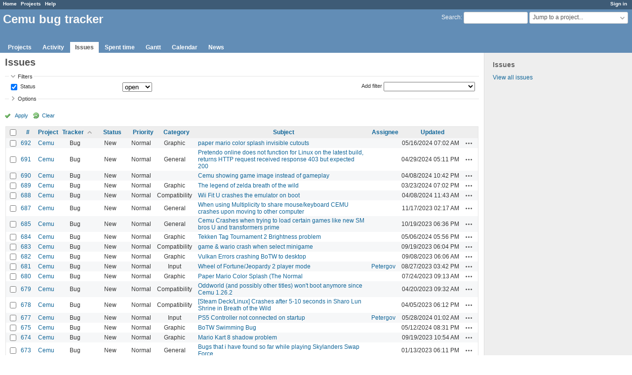

--- FILE ---
content_type: text/html; charset=utf-8
request_url: https://bugs.cemu.info/issues?per_page=100&sort=tracker%2Cid%3Adesc
body_size: 99831
content:
<!DOCTYPE html>
<html lang="en">
<head>
<meta charset="utf-8" />
<meta http-equiv="X-UA-Compatible" content="IE=edge"/>
<title>Issues - Cemu bug tracker</title>
<meta name="viewport" content="width=device-width, initial-scale=1, maximum-scale=1, user-scalable=no">
<meta name="description" content="Redmine" />
<meta name="keywords" content="issue,bug,tracker" />
<meta name="csrf-param" content="authenticity_token" />
<meta name="csrf-token" content="k/VH2WId8GmVrxv+ZXC5btTvuAAAhBh3jWK2v/O+bKBGVEuSCPEUsFhfJUPviDiFlk/Sdt8Pmm73NPxU5JyO9w==" />
<link rel='shortcut icon' href='/favicon.ico?1547967497' />
<link rel="stylesheet" media="all" href="/stylesheets/jquery/jquery-ui-1.11.0.css?1547967497" />
<link rel="stylesheet" media="all" href="/stylesheets/application.css?1547967497" />
<link rel="stylesheet" media="all" href="/stylesheets/responsive.css?1547967497" />

<script src="/javascripts/jquery-1.11.1-ui-1.11.0-ujs-4.3.1.js?1547967497"></script>
<script src="/javascripts/application.js?1547967497"></script>
<script src="/javascripts/responsive.js?1547967497"></script>
<script>
//<![CDATA[
$(window).load(function(){ warnLeavingUnsaved('The current page contains unsaved text that will be lost if you leave this page.'); });
//]]>
</script>


<!-- page specific tags -->
<script>
//<![CDATA[
var datepickerOptions={dateFormat: 'yy-mm-dd', firstDay: 0, showOn: 'button', buttonImageOnly: true, buttonImage: '/images/calendar.png?1547967496', showButtonPanel: true, showWeek: true, showOtherMonths: true, selectOtherMonths: true, changeMonth: true, changeYear: true, beforeShow: beforeShowDatePicker};
//]]>
</script>    <link rel="alternate" type="application/atom+xml" title="Issues" href="https://bugs.cemu.info/issues.atom" />
    <link rel="alternate" type="application/atom+xml" title="Details of all changes" href="https://bugs.cemu.info/issues/changes.atom" />
<script src="/javascripts/context_menu.js?1547967496"></script><link rel="stylesheet" media="screen" href="/stylesheets/context_menu.css?1547967496" /></head>
<body class="has-main-menu controller-issues action-index avatars-off">

<div id="wrapper">

<div class="flyout-menu js-flyout-menu">


        <div class="flyout-menu__search">
            <form action="/search" accept-charset="UTF-8" method="get"><input name="utf8" type="hidden" value="&#x2713;" />
            <input type="hidden" name="issues" value="1" />
            <label class="search-magnifier search-magnifier--flyout" for="flyout-search">&#9906;</label>
            <input type="text" name="q" id="flyout-search" class="small js-search-input" placeholder="Search" />
</form>        </div>


        <h3>Project</h3>
        <span class="js-project-menu"></span>

    <h3>General</h3>
    <span class="js-general-menu"></span>

    <span class="js-sidebar flyout-menu__sidebar"></span>

    <h3>Profile</h3>
    <span class="js-profile-menu"></span>

</div>

<div id="wrapper2">
<div id="wrapper3">
<div id="top-menu">
    <div id="account">
        <ul><li><a class="login" href="/login">Sign in</a></li></ul>    </div>
    
    <ul><li><a class="home" href="/">Home</a></li><li><a class="projects" href="/projects">Projects</a></li><li><a class="help" href="https://www.redmine.org/guide">Help</a></li></ul></div>

<div id="header">

    <a href="#" class="mobile-toggle-button js-flyout-menu-toggle-button"></a>

    <div id="quick-search">
        <form action="/search" accept-charset="UTF-8" method="get"><input name="utf8" type="hidden" value="&#x2713;" />
        <input type="hidden" name="scope" />
        <input type="hidden" name="issues" value="1" />
        <label for='q'>
          <a accesskey="4" href="/search">Search</a>:
        </label>
        <input type="text" name="q" id="q" size="20" class="small" accesskey="f" />
</form>        <div id="project-jump" class="drdn"><span class="drdn-trigger">Jump to a project...</span><div class="drdn-content"><div class="quick-search"><input type="text" name="q" id="projects-quick-search" value="" class="autocomplete" data-automcomplete-url="/projects/autocomplete.js?jump=issues" autocomplete="off" /></div><div class="drdn-items projects selection"></div><div class="drdn-items all-projects selection"><a class="selected" href="/projects?jump=issues">All Projects</a></div></div></div>
    </div>

    <h1>Cemu bug tracker</h1>

    <div id="main-menu" class="tabs">
        <ul><li><a class="projects" href="/projects">Projects</a></li><li><a class="activity" href="/activity">Activity</a></li><li><a class="issues selected" href="/issues">Issues</a></li><li><a class="time-entries" href="/time_entries">Spent time</a></li><li><a class="gantt" href="/issues/gantt">Gantt</a></li><li><a class="calendar" href="/issues/calendar">Calendar</a></li><li><a class="news" href="/news">News</a></li></ul>
        <div class="tabs-buttons" style="display:none;">
            <button class="tab-left" onclick="moveTabLeft(this); return false;"></button>
            <button class="tab-right" onclick="moveTabRight(this); return false;"></button>
        </div>
    </div>
</div>

<div id="main" class="">
    <div id="sidebar">
            <h3>Issues</h3>

<ul>
<li><a href="/issues?set_filter=1">View all issues</a></li>

</ul>








        
    </div>

    <div id="content">
        
        <div class="contextual">
</div>

<h2>Issues</h2>

<form id="query_form" action="/issues" accept-charset="UTF-8" method="get"><input name="utf8" type="hidden" value="&#x2713;" />
  <input type="hidden" name="set_filter" id="set_filter" value="1" />
<input type="hidden" name="type" id="query_type" value="IssueQuery" disabled="disabled" />
<input type="hidden" name="sort" value="tracker,id:desc" />

<div id="query_form_with_buttons" class="hide-when-print">
<div id="query_form_content">
  <fieldset id="filters" class="collapsible ">
    <legend onclick="toggleFieldset(this);">Filters</legend>
    <div style="">
      <script>
//<![CDATA[

var operatorLabels = {"=":"is","!":"is not","o":"open","c":"closed","!*":"none","*":"any","\u003e=":"\u003e=","\u003c=":"\u003c=","\u003e\u003c":"between","\u003ct+":"in less than","\u003et+":"in more than","\u003e\u003ct+":"in the next","t+":"in","t":"today","ld":"yesterday","w":"this week","lw":"last week","l2w":"last 2 weeks","m":"this month","lm":"last month","y":"this year","\u003et-":"less than days ago","\u003ct-":"more than days ago","\u003e\u003ct-":"in the past","t-":"days ago","~":"contains","!~":"doesn't contain","=p":"any issues in project","=!p":"any issues not in project","!p":"no issues in project","*o":"any open issues","!o":"no open issues"};
var operatorByType = {"list":["=","!"],"list_status":["o","=","!","c","*"],"list_optional":["=","!","!*","*"],"list_subprojects":["*","!*","=","!"],"date":["=","\u003e=","\u003c=","\u003e\u003c","\u003ct+","\u003et+","\u003e\u003ct+","t+","t","ld","w","lw","l2w","m","lm","y","\u003et-","\u003ct-","\u003e\u003ct-","t-","!*","*"],"date_past":["=","\u003e=","\u003c=","\u003e\u003c","\u003et-","\u003ct-","\u003e\u003ct-","t-","t","ld","w","lw","l2w","m","lm","y","!*","*"],"string":["~","=","!~","!","!*","*"],"text":["~","!~","!*","*"],"integer":["=","\u003e=","\u003c=","\u003e\u003c","!*","*"],"float":["=","\u003e=","\u003c=","\u003e\u003c","!*","*"],"relation":["=","=p","=!p","!p","*o","!o","!*","*"],"tree":["=","~","!*","*"]};
var availableFilters = {"status_id":{"type":"list_status","name":"Status","remote":true,"values":[["New","1"],["Accepted","7"],["In Progress","2"],["Resolved","3"],["Feedback","4"],["Closed","5"],["Rejected","6"]]},"project_id":{"type":"list","name":"Project","remote":true},"tracker_id":{"type":"list","name":"Tracker","values":[["Bug","1"],["Feature requests","6"]]},"priority_id":{"type":"list","name":"Priority","values":[["Low","1"],["Normal","2"],["High","3"],["Urgent","4"],["Immediate","5"]]},"author_id":{"type":"list","name":"Author","remote":true},"assigned_to_id":{"type":"list_optional","name":"Assignee","remote":true},"member_of_group":{"type":"list_optional","name":"Assignee's group","remote":true},"assigned_to_role":{"type":"list_optional","name":"Assignee's role","remote":true},"fixed_version.due_date":{"type":"date","name":"Target version's Due date","values":null},"fixed_version.status":{"type":"list","name":"Target version's Status","values":[["open","open"],["locked","locked"],["closed","closed"]]},"subject":{"type":"text","name":"Subject","values":null},"description":{"type":"text","name":"Description","values":null},"created_on":{"type":"date_past","name":"Created","values":null},"updated_on":{"type":"date_past","name":"Updated","values":null},"closed_on":{"type":"date_past","name":"Closed","values":null},"start_date":{"type":"date","name":"Start date","values":null},"attachment":{"type":"text","name":"File","values":null},"updated_by":{"type":"list","name":"Updated by","remote":true},"last_updated_by":{"type":"list","name":"Last updated by","remote":true},"project.status":{"type":"list","name":"Project's Status","remote":true},"cf_3":{"type":"list_optional","name":"API","remote":true},"cf_4":{"type":"string","name":"Cemu Version","values":null},"cf_5":{"type":"string","name":"GPU Vendor\/Model","values":null},"relates":{"type":"relation","name":"Related to","remote":true},"duplicates":{"type":"relation","name":"Is duplicate of","remote":true},"duplicated":{"type":"relation","name":"Has duplicate","remote":true},"blocks":{"type":"relation","name":"Blocks","remote":true},"blocked":{"type":"relation","name":"Blocked by","remote":true},"precedes":{"type":"relation","name":"Precedes","remote":true},"follows":{"type":"relation","name":"Follows","remote":true},"copied_to":{"type":"relation","name":"Copied to","remote":true},"copied_from":{"type":"relation","name":"Copied from","remote":true},"parent_id":{"type":"tree","name":"Parent task","values":null},"child_id":{"type":"tree","name":"Subtasks","values":null},"issue_id":{"type":"integer","name":"Issue","values":null}};
var labelDayPlural = "days";

var filtersUrl = "\/queries\/filter?type=IssueQuery";

$(document).ready(function(){
  initFilters();
  addFilter("status_id", "o", [""]);
});

//]]>
</script>
<table id="filters-table">
</table>

<div class="add-filter">
<label for="add_filter_select">Add filter</label>
<select id="add_filter_select"><option value="">&nbsp;</option>
<option value="status_id">Status</option>
<option value="project_id">Project</option>
<option value="tracker_id">Tracker</option>
<option value="priority_id">Priority</option>
<option value="author_id">Author</option>
<option value="assigned_to_id">Assignee</option>
<option value="subject">Subject</option>
<option value="description">Description</option>
<option value="attachment">File</option>
<option value="updated_by">Updated by</option>
<option value="last_updated_by">Last updated by</option>
<option value="cf_3">API</option>
<option value="cf_4">Cemu Version</option>
<option value="cf_5">GPU Vendor/Model</option>
<option value="issue_id">Issue</option><optgroup label="Assignee"><option value="member_of_group">Assignee&#39;s group</option>
<option value="assigned_to_role">Assignee&#39;s role</option></optgroup><optgroup label="Target version"><option value="fixed_version.due_date">Target version&#39;s Due date</option>
<option value="fixed_version.status">Target version&#39;s Status</option></optgroup><optgroup label="Date"><option value="created_on">Created</option>
<option value="updated_on">Updated</option>
<option value="closed_on">Closed</option>
<option value="start_date">Start date</option></optgroup><optgroup label="Project"><option value="project.status">Project&#39;s Status</option></optgroup><optgroup label="Relations"><option value="relates">Related to</option>
<option value="duplicates">Is duplicate of</option>
<option value="duplicated">Has duplicate</option>
<option value="blocks">Blocks</option>
<option value="blocked">Blocked by</option>
<option value="precedes">Precedes</option>
<option value="follows">Follows</option>
<option value="copied_to">Copied to</option>
<option value="copied_from">Copied from</option>
<option value="parent_id">Parent task</option>
<option value="child_id">Subtasks</option></optgroup></select>
</div>

<input type="hidden" name="f[]" id="f_" value="" />

    </div>
  </fieldset>

  <fieldset id="options" class="collapsible collapsed">
    <legend onclick="toggleFieldset(this);">Options</legend>
    <div style="display: none;">
      <table>
        <tr>
          <td class="field">Columns</td>
          <td>
<span class="query-columns">
  <span>
      <label for="available_c">Available Columns</label>
      <select name="available_columns[]" id="available_c" multiple="multiple" size="10" ondblclick="moveOptions(this.form.available_c, this.form.selected_c);"><option value="parent">Parent task</option>
<option value="author">Author</option>
<option value="start_date">Start date</option>
<option value="total_estimated_hours">Total estimated time</option>
<option value="spent_hours">Spent time</option>
<option value="total_spent_hours">Total spent time</option>
<option value="created_on">Created</option>
<option value="closed_on">Closed</option>
<option value="last_updated_by">Last updated by</option>
<option value="relations">Related issues</option>
<option value="attachments">Files</option>
<option value="cf_3">API</option>
<option value="cf_4">Cemu Version</option>
<option value="cf_5">GPU Vendor/Model</option></select>
  </span>
  <span class="buttons">
      <input type="button" value="&#8594;" class="move-right"
       onclick="moveOptions(this.form.available_c, this.form.selected_c);" />
      <input type="button" value="&#8592;" class="move-left"
       onclick="moveOptions(this.form.selected_c, this.form.available_c);" />
  </span>
  <span>
      <label for="selected_c">Selected Columns</label>
      <select name="c[]" id="selected_c" multiple="multiple" size="10" ondblclick="moveOptions(this.form.selected_c, this.form.available_c);"><option value="project">Project</option>
<option value="tracker">Tracker</option>
<option value="status">Status</option>
<option value="priority">Priority</option>
<option value="category">Category</option>
<option value="subject">Subject</option>
<option value="assigned_to">Assignee</option>
<option value="updated_on">Updated</option></select>
  </span>
  <span class="buttons">
      <input type="button" value="&#8648;" onclick="moveOptionTop(this.form.selected_c);" />
      <input type="button" value="&#8593;" onclick="moveOptionUp(this.form.selected_c);" />
      <input type="button" value="&#8595;" onclick="moveOptionDown(this.form.selected_c);" />
      <input type="button" value="&#8650;" onclick="moveOptionBottom(this.form.selected_c);" />
  </span>
</span>

<script>
//<![CDATA[

$(document).ready(function(){
  $('.query-columns').closest('form').submit(function(){
    $('#selected_c option').prop('selected', true);
  });
});

//]]>
</script></td>
        </tr>
        <tr>
          <td class="field"><label for='group_by'>Group results by</label></td>
          <td><select name="group_by" id="group_by"><option value="">&nbsp;</option>
<option value="project">Project</option>
<option value="tracker">Tracker</option>
<option value="status">Status</option>
<option value="priority">Priority</option>
<option value="author">Author</option>
<option value="assigned_to">Assignee</option>
<option value="category">Category</option></select></td>
        </tr>
        <tr>
          <td class="field">Show</td>
          <td><label class="inline"><input type="checkbox" name="c[]" value="description" /> Description</label><label class="inline"><input type="checkbox" name="c[]" value="last_notes" /> Last notes</label></td>
        </tr>
        <tr>
          <td>Totals</td>
          <td><label class="inline"><input type="checkbox" name="t[]" value="spent_hours" /> Spent time</label><input type="hidden" name="t[]" id="t_" value="" /></td>
        </tr>
      </table>
    </div>
  </fieldset>
</div>

<p class="buttons">
  <a href="#" onclick="$(&quot;#query_form&quot;).submit(); return false;" class="icon icon-checked">Apply</a>
  <a class="icon icon-reload" href="/issues?set_filter=1&amp;sort=">Clear</a>
</p>
</div>



</form>


<form data-cm-url="/issues/context_menu" action="/issues" accept-charset="UTF-8" method="post"><input name="utf8" type="hidden" value="&#x2713;" /><input type="hidden" name="authenticity_token" value="Qq4VVkuIO1am3cU5ziYnnMWXK7KO4aWQp52afxUr2mmXDxkdIWTfj2st+4RE3qZ3hzdBxFFqJ4ndy9CUAgk4Pg==" /><input type="hidden" name="back_url" value="/issues?per_page=100&amp;sort=tracker%2Cid%3Adesc" />
<div class="autoscroll">
<table class="list issues odd-even sort-by-tracker sort-asc">
  <thead>
    <tr>
      <th class="checkbox hide-when-print">
        <input type="checkbox" name="check_all" id="check_all" value="" class="toggle-selection" title="Check all/Uncheck all" />
      </th>
        <th class="id"><a title="Sort by &quot;#&quot;" href="/issues?per_page=100&amp;sort=id%3Adesc%2Ctracker">#</a></th>
        <th class="project"><a title="Sort by &quot;Project&quot;" href="/issues?per_page=100&amp;sort=project%2Ctracker%2Cid%3Adesc">Project</a></th>
        <th class="tracker"><a title="Sort by &quot;Tracker&quot;" class="sort asc" href="/issues?per_page=100&amp;sort=tracker%3Adesc%2Cid%3Adesc">Tracker</a></th>
        <th class="status"><a title="Sort by &quot;Status&quot;" href="/issues?per_page=100&amp;sort=status%2Ctracker%2Cid%3Adesc">Status</a></th>
        <th class="priority"><a title="Sort by &quot;Priority&quot;" href="/issues?per_page=100&amp;sort=priority%3Adesc%2Ctracker%2Cid%3Adesc">Priority</a></th>
        <th class="category"><a title="Sort by &quot;Category&quot;" href="/issues?per_page=100&amp;sort=category%2Ctracker%2Cid%3Adesc">Category</a></th>
        <th class="subject"><a title="Sort by &quot;Subject&quot;" href="/issues?per_page=100&amp;sort=subject%2Ctracker%2Cid%3Adesc">Subject</a></th>
        <th class="assigned_to"><a title="Sort by &quot;Assignee&quot;" href="/issues?per_page=100&amp;sort=assigned_to%2Ctracker%2Cid%3Adesc">Assignee</a></th>
        <th class="updated_on"><a title="Sort by &quot;Updated&quot;" href="/issues?per_page=100&amp;sort=updated_on%3Adesc%2Ctracker%2Cid%3Adesc">Updated</a></th>
      <th class="buttons"></th>
    </tr>
  </thead>
  <tbody>
  <tr id="issue-692" class="hascontextmenu odd issue tracker-1 status-1 priority-2 priority-default ">
    <td class="checkbox hide-when-print"><input type="checkbox" name="ids[]" value="692" /></td>
    <td class="id"><a href="/issues/692">692</a></td>
    <td class="project"><a href="/projects/cemu">Cemu</a></td>
    <td class="tracker">Bug</td>
    <td class="status">New</td>
    <td class="priority">Normal</td>
    <td class="category">Graphic</td>
    <td class="subject"><a href="/issues/692">paper mario color splash invisible cutouts</a></td>
    <td class="assigned_to"></td>
    <td class="updated_on">05/16/2024 07:02 AM</td>
    <td class="buttons"><a title="Actions" class="icon-only icon-actions js-contextmenu" href="#">Actions</a></td>
  </tr>
  <tr id="issue-691" class="hascontextmenu even issue tracker-1 status-1 priority-2 priority-default ">
    <td class="checkbox hide-when-print"><input type="checkbox" name="ids[]" value="691" /></td>
    <td class="id"><a href="/issues/691">691</a></td>
    <td class="project"><a href="/projects/cemu">Cemu</a></td>
    <td class="tracker">Bug</td>
    <td class="status">New</td>
    <td class="priority">Normal</td>
    <td class="category">General</td>
    <td class="subject"><a href="/issues/691">Pretendo online does not function for Linux on the latest build, returns HTTP request received response 403 but expected 200</a></td>
    <td class="assigned_to"></td>
    <td class="updated_on">04/29/2024 05:11 PM</td>
    <td class="buttons"><a title="Actions" class="icon-only icon-actions js-contextmenu" href="#">Actions</a></td>
  </tr>
  <tr id="issue-690" class="hascontextmenu odd issue tracker-1 status-1 priority-2 priority-default ">
    <td class="checkbox hide-when-print"><input type="checkbox" name="ids[]" value="690" /></td>
    <td class="id"><a href="/issues/690">690</a></td>
    <td class="project"><a href="/projects/cemu">Cemu</a></td>
    <td class="tracker">Bug</td>
    <td class="status">New</td>
    <td class="priority">Normal</td>
    <td class="category"></td>
    <td class="subject"><a href="/issues/690">Cemu showing game image instead of gameplay</a></td>
    <td class="assigned_to"></td>
    <td class="updated_on">04/08/2024 10:42 PM</td>
    <td class="buttons"><a title="Actions" class="icon-only icon-actions js-contextmenu" href="#">Actions</a></td>
  </tr>
  <tr id="issue-689" class="hascontextmenu even issue tracker-1 status-1 priority-2 priority-default ">
    <td class="checkbox hide-when-print"><input type="checkbox" name="ids[]" value="689" /></td>
    <td class="id"><a href="/issues/689">689</a></td>
    <td class="project"><a href="/projects/cemu">Cemu</a></td>
    <td class="tracker">Bug</td>
    <td class="status">New</td>
    <td class="priority">Normal</td>
    <td class="category">Graphic</td>
    <td class="subject"><a href="/issues/689">The legend of zelda breath of the wild </a></td>
    <td class="assigned_to"></td>
    <td class="updated_on">03/23/2024 07:02 PM</td>
    <td class="buttons"><a title="Actions" class="icon-only icon-actions js-contextmenu" href="#">Actions</a></td>
  </tr>
  <tr id="issue-688" class="hascontextmenu odd issue tracker-1 status-1 priority-2 priority-default ">
    <td class="checkbox hide-when-print"><input type="checkbox" name="ids[]" value="688" /></td>
    <td class="id"><a href="/issues/688">688</a></td>
    <td class="project"><a href="/projects/cemu">Cemu</a></td>
    <td class="tracker">Bug</td>
    <td class="status">New</td>
    <td class="priority">Normal</td>
    <td class="category">Compatibility</td>
    <td class="subject"><a href="/issues/688">Wii Fit U crashes the emulator on boot</a></td>
    <td class="assigned_to"></td>
    <td class="updated_on">04/08/2024 11:43 AM</td>
    <td class="buttons"><a title="Actions" class="icon-only icon-actions js-contextmenu" href="#">Actions</a></td>
  </tr>
  <tr id="issue-687" class="hascontextmenu even issue tracker-1 status-1 priority-2 priority-default ">
    <td class="checkbox hide-when-print"><input type="checkbox" name="ids[]" value="687" /></td>
    <td class="id"><a href="/issues/687">687</a></td>
    <td class="project"><a href="/projects/cemu">Cemu</a></td>
    <td class="tracker">Bug</td>
    <td class="status">New</td>
    <td class="priority">Normal</td>
    <td class="category">General</td>
    <td class="subject"><a href="/issues/687">When using Multiplicity to share mouse/keyboard CEMU crashes upon moving to other computer</a></td>
    <td class="assigned_to"></td>
    <td class="updated_on">11/17/2023 02:17 AM</td>
    <td class="buttons"><a title="Actions" class="icon-only icon-actions js-contextmenu" href="#">Actions</a></td>
  </tr>
  <tr id="issue-685" class="hascontextmenu odd issue tracker-1 status-1 priority-2 priority-default ">
    <td class="checkbox hide-when-print"><input type="checkbox" name="ids[]" value="685" /></td>
    <td class="id"><a href="/issues/685">685</a></td>
    <td class="project"><a href="/projects/cemu">Cemu</a></td>
    <td class="tracker">Bug</td>
    <td class="status">New</td>
    <td class="priority">Normal</td>
    <td class="category">General</td>
    <td class="subject"><a href="/issues/685">Cemu Crashes when trying to load certain games like new SM bros U and transformers prime</a></td>
    <td class="assigned_to"></td>
    <td class="updated_on">10/19/2023 06:36 PM</td>
    <td class="buttons"><a title="Actions" class="icon-only icon-actions js-contextmenu" href="#">Actions</a></td>
  </tr>
  <tr id="issue-684" class="hascontextmenu even issue tracker-1 status-1 priority-2 priority-default ">
    <td class="checkbox hide-when-print"><input type="checkbox" name="ids[]" value="684" /></td>
    <td class="id"><a href="/issues/684">684</a></td>
    <td class="project"><a href="/projects/cemu">Cemu</a></td>
    <td class="tracker">Bug</td>
    <td class="status">New</td>
    <td class="priority">Normal</td>
    <td class="category">Graphic</td>
    <td class="subject"><a href="/issues/684">Tekken Tag Tournament 2 Brightness problem</a></td>
    <td class="assigned_to"></td>
    <td class="updated_on">05/06/2024 05:56 PM</td>
    <td class="buttons"><a title="Actions" class="icon-only icon-actions js-contextmenu" href="#">Actions</a></td>
  </tr>
  <tr id="issue-683" class="hascontextmenu odd issue tracker-1 status-1 priority-2 priority-default ">
    <td class="checkbox hide-when-print"><input type="checkbox" name="ids[]" value="683" /></td>
    <td class="id"><a href="/issues/683">683</a></td>
    <td class="project"><a href="/projects/cemu">Cemu</a></td>
    <td class="tracker">Bug</td>
    <td class="status">New</td>
    <td class="priority">Normal</td>
    <td class="category">Compatibility</td>
    <td class="subject"><a href="/issues/683">game &amp; wario crash when select minigame</a></td>
    <td class="assigned_to"></td>
    <td class="updated_on">09/19/2023 06:04 PM</td>
    <td class="buttons"><a title="Actions" class="icon-only icon-actions js-contextmenu" href="#">Actions</a></td>
  </tr>
  <tr id="issue-682" class="hascontextmenu even issue tracker-1 status-1 priority-2 priority-default ">
    <td class="checkbox hide-when-print"><input type="checkbox" name="ids[]" value="682" /></td>
    <td class="id"><a href="/issues/682">682</a></td>
    <td class="project"><a href="/projects/cemu">Cemu</a></td>
    <td class="tracker">Bug</td>
    <td class="status">New</td>
    <td class="priority">Normal</td>
    <td class="category">Graphic</td>
    <td class="subject"><a href="/issues/682">Vulkan Errors crashing BoTW to desktop</a></td>
    <td class="assigned_to"></td>
    <td class="updated_on">09/08/2023 06:06 AM</td>
    <td class="buttons"><a title="Actions" class="icon-only icon-actions js-contextmenu" href="#">Actions</a></td>
  </tr>
  <tr id="issue-681" class="hascontextmenu odd issue tracker-1 status-1 priority-2 priority-default ">
    <td class="checkbox hide-when-print"><input type="checkbox" name="ids[]" value="681" /></td>
    <td class="id"><a href="/issues/681">681</a></td>
    <td class="project"><a href="/projects/cemu">Cemu</a></td>
    <td class="tracker">Bug</td>
    <td class="status">New</td>
    <td class="priority">Normal</td>
    <td class="category">Input</td>
    <td class="subject"><a href="/issues/681">Wheel of Fortune/Jeopardy 2 player mode</a></td>
    <td class="assigned_to"><a class="user active" href="/users/5">Petergov</a></td>
    <td class="updated_on">08/27/2023 03:42 PM</td>
    <td class="buttons"><a title="Actions" class="icon-only icon-actions js-contextmenu" href="#">Actions</a></td>
  </tr>
  <tr id="issue-680" class="hascontextmenu even issue tracker-1 status-1 priority-2 priority-default ">
    <td class="checkbox hide-when-print"><input type="checkbox" name="ids[]" value="680" /></td>
    <td class="id"><a href="/issues/680">680</a></td>
    <td class="project"><a href="/projects/cemu">Cemu</a></td>
    <td class="tracker">Bug</td>
    <td class="status">New</td>
    <td class="priority">Normal</td>
    <td class="category">Graphic</td>
    <td class="subject"><a href="/issues/680">Paper Mario Color Splash (The Normal</a></td>
    <td class="assigned_to"></td>
    <td class="updated_on">07/24/2023 09:13 AM</td>
    <td class="buttons"><a title="Actions" class="icon-only icon-actions js-contextmenu" href="#">Actions</a></td>
  </tr>
  <tr id="issue-679" class="hascontextmenu odd issue tracker-1 status-1 priority-2 priority-default ">
    <td class="checkbox hide-when-print"><input type="checkbox" name="ids[]" value="679" /></td>
    <td class="id"><a href="/issues/679">679</a></td>
    <td class="project"><a href="/projects/cemu">Cemu</a></td>
    <td class="tracker">Bug</td>
    <td class="status">New</td>
    <td class="priority">Normal</td>
    <td class="category">Compatibility</td>
    <td class="subject"><a href="/issues/679">Oddworld (and possibly other titles) won&#39;t boot anymore since Cemu 1.26.2</a></td>
    <td class="assigned_to"></td>
    <td class="updated_on">04/20/2023 09:32 AM</td>
    <td class="buttons"><a title="Actions" class="icon-only icon-actions js-contextmenu" href="#">Actions</a></td>
  </tr>
  <tr id="issue-678" class="hascontextmenu even issue tracker-1 status-1 priority-2 priority-default ">
    <td class="checkbox hide-when-print"><input type="checkbox" name="ids[]" value="678" /></td>
    <td class="id"><a href="/issues/678">678</a></td>
    <td class="project"><a href="/projects/cemu">Cemu</a></td>
    <td class="tracker">Bug</td>
    <td class="status">New</td>
    <td class="priority">Normal</td>
    <td class="category">Compatibility</td>
    <td class="subject"><a href="/issues/678">[Steam Deck/Linux] Crashes after 5-10 seconds in Sharo Lun Shrine in Breath of the Wild</a></td>
    <td class="assigned_to"></td>
    <td class="updated_on">04/05/2023 06:12 PM</td>
    <td class="buttons"><a title="Actions" class="icon-only icon-actions js-contextmenu" href="#">Actions</a></td>
  </tr>
  <tr id="issue-677" class="hascontextmenu odd issue tracker-1 status-1 priority-2 priority-default ">
    <td class="checkbox hide-when-print"><input type="checkbox" name="ids[]" value="677" /></td>
    <td class="id"><a href="/issues/677">677</a></td>
    <td class="project"><a href="/projects/cemu">Cemu</a></td>
    <td class="tracker">Bug</td>
    <td class="status">New</td>
    <td class="priority">Normal</td>
    <td class="category">Input</td>
    <td class="subject"><a href="/issues/677">PS5 Controller not connected on startup</a></td>
    <td class="assigned_to"><a class="user active" href="/users/5">Petergov</a></td>
    <td class="updated_on">05/28/2024 01:02 AM</td>
    <td class="buttons"><a title="Actions" class="icon-only icon-actions js-contextmenu" href="#">Actions</a></td>
  </tr>
  <tr id="issue-675" class="hascontextmenu even issue tracker-1 status-1 priority-2 priority-default ">
    <td class="checkbox hide-when-print"><input type="checkbox" name="ids[]" value="675" /></td>
    <td class="id"><a href="/issues/675">675</a></td>
    <td class="project"><a href="/projects/cemu">Cemu</a></td>
    <td class="tracker">Bug</td>
    <td class="status">New</td>
    <td class="priority">Normal</td>
    <td class="category">Graphic</td>
    <td class="subject"><a href="/issues/675">BoTW Swimming Bug</a></td>
    <td class="assigned_to"></td>
    <td class="updated_on">05/12/2024 08:31 PM</td>
    <td class="buttons"><a title="Actions" class="icon-only icon-actions js-contextmenu" href="#">Actions</a></td>
  </tr>
  <tr id="issue-674" class="hascontextmenu odd issue tracker-1 status-1 priority-2 priority-default ">
    <td class="checkbox hide-when-print"><input type="checkbox" name="ids[]" value="674" /></td>
    <td class="id"><a href="/issues/674">674</a></td>
    <td class="project"><a href="/projects/cemu">Cemu</a></td>
    <td class="tracker">Bug</td>
    <td class="status">New</td>
    <td class="priority">Normal</td>
    <td class="category">Graphic</td>
    <td class="subject"><a href="/issues/674">Mario Kart 8 shadow problem</a></td>
    <td class="assigned_to"></td>
    <td class="updated_on">09/19/2023 10:54 AM</td>
    <td class="buttons"><a title="Actions" class="icon-only icon-actions js-contextmenu" href="#">Actions</a></td>
  </tr>
  <tr id="issue-673" class="hascontextmenu even issue tracker-1 status-1 priority-2 priority-default ">
    <td class="checkbox hide-when-print"><input type="checkbox" name="ids[]" value="673" /></td>
    <td class="id"><a href="/issues/673">673</a></td>
    <td class="project"><a href="/projects/cemu">Cemu</a></td>
    <td class="tracker">Bug</td>
    <td class="status">New</td>
    <td class="priority">Normal</td>
    <td class="category">General</td>
    <td class="subject"><a href="/issues/673">Bugs that i have found so far while playing Skylanders Swap Force</a></td>
    <td class="assigned_to"></td>
    <td class="updated_on">01/13/2023 06:11 PM</td>
    <td class="buttons"><a title="Actions" class="icon-only icon-actions js-contextmenu" href="#">Actions</a></td>
  </tr>
  <tr id="issue-671" class="hascontextmenu odd issue tracker-1 status-1 priority-2 priority-default ">
    <td class="checkbox hide-when-print"><input type="checkbox" name="ids[]" value="671" /></td>
    <td class="id"><a href="/issues/671">671</a></td>
    <td class="project"><a href="/projects/cemu">Cemu</a></td>
    <td class="tracker">Bug</td>
    <td class="status">New</td>
    <td class="priority">Normal</td>
    <td class="category">General</td>
    <td class="subject"><a href="/issues/671">Cemu doesn&#39;t load properly and has problems with accessing the file system and pixbuf.</a></td>
    <td class="assigned_to"></td>
    <td class="updated_on">05/13/2024 06:46 PM</td>
    <td class="buttons"><a title="Actions" class="icon-only icon-actions js-contextmenu" href="#">Actions</a></td>
  </tr>
  <tr id="issue-670" class="hascontextmenu even issue tracker-1 status-1 priority-2 priority-default ">
    <td class="checkbox hide-when-print"><input type="checkbox" name="ids[]" value="670" /></td>
    <td class="id"><a href="/issues/670">670</a></td>
    <td class="project"><a href="/projects/cemu">Cemu</a></td>
    <td class="tracker">Bug</td>
    <td class="status">New</td>
    <td class="priority">Normal</td>
    <td class="category">General</td>
    <td class="subject"><a href="/issues/670">Breath of the wild crashes on bomb shrine (with randomizer on)</a></td>
    <td class="assigned_to"></td>
    <td class="updated_on">05/17/2024 11:47 PM</td>
    <td class="buttons"><a title="Actions" class="icon-only icon-actions js-contextmenu" href="#">Actions</a></td>
  </tr>
  <tr id="issue-669" class="hascontextmenu odd issue tracker-1 status-1 priority-2 priority-default ">
    <td class="checkbox hide-when-print"><input type="checkbox" name="ids[]" value="669" /></td>
    <td class="id"><a href="/issues/669">669</a></td>
    <td class="project"><a href="/projects/cemu">Cemu</a></td>
    <td class="tracker">Bug</td>
    <td class="status">New</td>
    <td class="priority">Normal</td>
    <td class="category">Input</td>
    <td class="subject"><a href="/issues/669">Cemu gamepad frozen in twilight princess hd</a></td>
    <td class="assigned_to"><a class="user active" href="/users/5">Petergov</a></td>
    <td class="updated_on">12/27/2022 11:52 PM</td>
    <td class="buttons"><a title="Actions" class="icon-only icon-actions js-contextmenu" href="#">Actions</a></td>
  </tr>
  <tr id="issue-668" class="hascontextmenu even issue tracker-1 status-1 priority-2 priority-default ">
    <td class="checkbox hide-when-print"><input type="checkbox" name="ids[]" value="668" /></td>
    <td class="id"><a href="/issues/668">668</a></td>
    <td class="project"><a href="/projects/cemu">Cemu</a></td>
    <td class="tracker">Bug</td>
    <td class="status">New</td>
    <td class="priority">Normal</td>
    <td class="category">Sound</td>
    <td class="subject"><a href="/issues/668">some sounds very quiet in lego dimensions</a></td>
    <td class="assigned_to"></td>
    <td class="updated_on">05/12/2024 12:52 PM</td>
    <td class="buttons"><a title="Actions" class="icon-only icon-actions js-contextmenu" href="#">Actions</a></td>
  </tr>
  <tr id="issue-667" class="hascontextmenu odd issue tracker-1 status-1 priority-2 priority-default ">
    <td class="checkbox hide-when-print"><input type="checkbox" name="ids[]" value="667" /></td>
    <td class="id"><a href="/issues/667">667</a></td>
    <td class="project"><a href="/projects/cemu">Cemu</a></td>
    <td class="tracker">Bug</td>
    <td class="status">New</td>
    <td class="priority">Normal</td>
    <td class="category">General</td>
    <td class="subject"><a href="/issues/667">Crashes after entering specific level in Super Mario 3D World</a></td>
    <td class="assigned_to"></td>
    <td class="updated_on">12/11/2022 11:23 AM</td>
    <td class="buttons"><a title="Actions" class="icon-only icon-actions js-contextmenu" href="#">Actions</a></td>
  </tr>
  <tr id="issue-665" class="hascontextmenu even issue tracker-1 status-1 priority-2 priority-default ">
    <td class="checkbox hide-when-print"><input type="checkbox" name="ids[]" value="665" /></td>
    <td class="id"><a href="/issues/665">665</a></td>
    <td class="project"><a href="/projects/cemu">Cemu</a></td>
    <td class="tracker">Bug</td>
    <td class="status">New</td>
    <td class="priority">Normal</td>
    <td class="category">General</td>
    <td class="subject"><a href="/issues/665">Breath of the wild freeze at launch screen (Steam deck)</a></td>
    <td class="assigned_to"></td>
    <td class="updated_on">10/20/2022 12:11 PM</td>
    <td class="buttons"><a title="Actions" class="icon-only icon-actions js-contextmenu" href="#">Actions</a></td>
  </tr>
  <tr id="issue-664" class="hascontextmenu odd issue tracker-1 status-1 priority-2 priority-default ">
    <td class="checkbox hide-when-print"><input type="checkbox" name="ids[]" value="664" /></td>
    <td class="id"><a href="/issues/664">664</a></td>
    <td class="project"><a href="/projects/cemu">Cemu</a></td>
    <td class="tracker">Bug</td>
    <td class="status">New</td>
    <td class="priority">Normal</td>
    <td class="category">General</td>
    <td class="subject"><a href="/issues/664">DKC: Tropical Paradise - Platforms resetting prematurely</a></td>
    <td class="assigned_to"></td>
    <td class="updated_on">09/23/2022 01:05 PM</td>
    <td class="buttons"><a title="Actions" class="icon-only icon-actions js-contextmenu" href="#">Actions</a></td>
  </tr>
  <tr id="issue-662" class="hascontextmenu even issue tracker-1 status-1 priority-2 priority-default ">
    <td class="checkbox hide-when-print"><input type="checkbox" name="ids[]" value="662" /></td>
    <td class="id"><a href="/issues/662">662</a></td>
    <td class="project"><a href="/projects/cemu">Cemu</a></td>
    <td class="tracker">Bug</td>
    <td class="status">New</td>
    <td class="priority">Normal</td>
    <td class="category">Sound</td>
    <td class="subject"><a href="/issues/662">Windows audio settings do not take effect when used with cemu xaudio2 backend.</a></td>
    <td class="assigned_to"></td>
    <td class="updated_on">09/16/2022 02:32 PM</td>
    <td class="buttons"><a title="Actions" class="icon-only icon-actions js-contextmenu" href="#">Actions</a></td>
  </tr>
  <tr id="issue-659" class="hascontextmenu odd issue tracker-1 status-1 priority-2 priority-default ">
    <td class="checkbox hide-when-print"><input type="checkbox" name="ids[]" value="659" /></td>
    <td class="id"><a href="/issues/659">659</a></td>
    <td class="project"><a href="/projects/cemu">Cemu</a></td>
    <td class="tracker">Bug</td>
    <td class="status">New</td>
    <td class="priority">Normal</td>
    <td class="category">General</td>
    <td class="subject"><a href="/issues/659">Online doesn&#39;t work</a></td>
    <td class="assigned_to"></td>
    <td class="updated_on">09/05/2022 04:54 PM</td>
    <td class="buttons"><a title="Actions" class="icon-only icon-actions js-contextmenu" href="#">Actions</a></td>
  </tr>
  <tr id="issue-656" class="hascontextmenu even issue tracker-1 status-1 priority-2 priority-default ">
    <td class="checkbox hide-when-print"><input type="checkbox" name="ids[]" value="656" /></td>
    <td class="id"><a href="/issues/656">656</a></td>
    <td class="project"><a href="/projects/cemu">Cemu</a></td>
    <td class="tracker">Bug</td>
    <td class="status">New</td>
    <td class="priority">Normal</td>
    <td class="category">Graphic</td>
    <td class="subject"><a href="/issues/656">[Wind Waker HD] Lens flare effect is missing</a></td>
    <td class="assigned_to"></td>
    <td class="updated_on">08/13/2022 08:12 PM</td>
    <td class="buttons"><a title="Actions" class="icon-only icon-actions js-contextmenu" href="#">Actions</a></td>
  </tr>
  <tr id="issue-653" class="hascontextmenu odd issue tracker-1 status-1 priority-2 priority-default ">
    <td class="checkbox hide-when-print"><input type="checkbox" name="ids[]" value="653" /></td>
    <td class="id"><a href="/issues/653">653</a></td>
    <td class="project"><a href="/projects/cemu">Cemu</a></td>
    <td class="tracker">Bug</td>
    <td class="status">New</td>
    <td class="priority">Normal</td>
    <td class="category">Graphic</td>
    <td class="subject"><a href="/issues/653">Art Academy Atelier Graphic Bug when loading saved game</a></td>
    <td class="assigned_to"></td>
    <td class="updated_on">08/04/2022 10:43 PM</td>
    <td class="buttons"><a title="Actions" class="icon-only icon-actions js-contextmenu" href="#">Actions</a></td>
  </tr>
  <tr id="issue-652" class="hascontextmenu even issue tracker-1 status-1 priority-2 priority-default ">
    <td class="checkbox hide-when-print"><input type="checkbox" name="ids[]" value="652" /></td>
    <td class="id"><a href="/issues/652">652</a></td>
    <td class="project"><a href="/projects/cemu">Cemu</a></td>
    <td class="tracker">Bug</td>
    <td class="status">New</td>
    <td class="priority">Normal</td>
    <td class="category">Graphic</td>
    <td class="subject"><a href="/issues/652">[Hyrule Warriors] game lags when theres a camera angle change in game rendered cutscenes</a></td>
    <td class="assigned_to"></td>
    <td class="updated_on">08/03/2022 08:00 AM</td>
    <td class="buttons"><a title="Actions" class="icon-only icon-actions js-contextmenu" href="#">Actions</a></td>
  </tr>
  <tr id="issue-651" class="hascontextmenu odd issue tracker-1 status-1 priority-2 priority-default ">
    <td class="checkbox hide-when-print"><input type="checkbox" name="ids[]" value="651" /></td>
    <td class="id"><a href="/issues/651">651</a></td>
    <td class="project"><a href="/projects/cemu">Cemu</a></td>
    <td class="tracker">Bug</td>
    <td class="status">New</td>
    <td class="priority">Normal</td>
    <td class="category">Graphic</td>
    <td class="subject"><a href="/issues/651">Twilight Princess HD Steam Deck some text doesn&#39;t appear in Vulkan mode</a></td>
    <td class="assigned_to"></td>
    <td class="updated_on">07/27/2022 01:56 PM</td>
    <td class="buttons"><a title="Actions" class="icon-only icon-actions js-contextmenu" href="#">Actions</a></td>
  </tr>
  <tr id="issue-648" class="hascontextmenu even issue tracker-1 status-1 priority-2 priority-default ">
    <td class="checkbox hide-when-print"><input type="checkbox" name="ids[]" value="648" /></td>
    <td class="id"><a href="/issues/648">648</a></td>
    <td class="project"><a href="/projects/cemu">Cemu</a></td>
    <td class="tracker">Bug</td>
    <td class="status">New</td>
    <td class="priority">Normal</td>
    <td class="category">Input</td>
    <td class="subject"><a href="/issues/648">Steam Deck : Right analog stick doesn&#39;t work after wake from sleep</a></td>
    <td class="assigned_to"><a class="user active" href="/users/5">Petergov</a></td>
    <td class="updated_on">06/16/2022 05:30 PM</td>
    <td class="buttons"><a title="Actions" class="icon-only icon-actions js-contextmenu" href="#">Actions</a></td>
  </tr>
  <tr id="issue-647" class="hascontextmenu odd issue tracker-1 status-1 priority-2 priority-default ">
    <td class="checkbox hide-when-print"><input type="checkbox" name="ids[]" value="647" /></td>
    <td class="id"><a href="/issues/647">647</a></td>
    <td class="project"><a href="/projects/cemu">Cemu</a></td>
    <td class="tracker">Bug</td>
    <td class="status">New</td>
    <td class="priority">Normal</td>
    <td class="category">Compatibility</td>
    <td class="subject"><a href="/issues/647">Cemu/Vulkan no longer works with Steam Overlay</a></td>
    <td class="assigned_to"></td>
    <td class="updated_on">06/14/2022 01:10 PM</td>
    <td class="buttons"><a title="Actions" class="icon-only icon-actions js-contextmenu" href="#">Actions</a></td>
  </tr>
  <tr id="issue-646" class="hascontextmenu even issue tracker-1 status-1 priority-2 priority-default ">
    <td class="checkbox hide-when-print"><input type="checkbox" name="ids[]" value="646" /></td>
    <td class="id"><a href="/issues/646">646</a></td>
    <td class="project"><a href="/projects/cemu">Cemu</a></td>
    <td class="tracker">Bug</td>
    <td class="status">New</td>
    <td class="priority">Normal</td>
    <td class="category"></td>
    <td class="subject"><a href="/issues/646">Fatal Frame / Project Zero Game Crash when playing cutscene video after updated to v1.26.2</a></td>
    <td class="assigned_to"></td>
    <td class="updated_on">06/08/2022 01:41 PM</td>
    <td class="buttons"><a title="Actions" class="icon-only icon-actions js-contextmenu" href="#">Actions</a></td>
  </tr>
  <tr id="issue-645" class="hascontextmenu odd issue tracker-1 status-1 priority-2 priority-default ">
    <td class="checkbox hide-when-print"><input type="checkbox" name="ids[]" value="645" /></td>
    <td class="id"><a href="/issues/645">645</a></td>
    <td class="project"><a href="/projects/cemu">Cemu</a></td>
    <td class="tracker">Bug</td>
    <td class="status">New</td>
    <td class="priority">Normal</td>
    <td class="category">General</td>
    <td class="subject"><a href="/issues/645">Crash on startup when offline in SteamOS (Steam Deck)</a></td>
    <td class="assigned_to"></td>
    <td class="updated_on">06/04/2022 03:11 AM</td>
    <td class="buttons"><a title="Actions" class="icon-only icon-actions js-contextmenu" href="#">Actions</a></td>
  </tr>
  <tr id="issue-644" class="hascontextmenu even issue tracker-1 status-1 priority-2 priority-default ">
    <td class="checkbox hide-when-print"><input type="checkbox" name="ids[]" value="644" /></td>
    <td class="id"><a href="/issues/644">644</a></td>
    <td class="project"><a href="/projects/cemu">Cemu</a></td>
    <td class="tracker">Bug</td>
    <td class="status">New</td>
    <td class="priority">Normal</td>
    <td class="category">Input</td>
    <td class="subject"><a href="/issues/644">Steam Controllers no longer work in Cemu 1.26+ with SDL</a></td>
    <td class="assigned_to"><a class="user active" href="/users/5">Petergov</a></td>
    <td class="updated_on">05/29/2022 11:36 AM</td>
    <td class="buttons"><a title="Actions" class="icon-only icon-actions js-contextmenu" href="#">Actions</a></td>
  </tr>
  <tr id="issue-641" class="hascontextmenu odd issue tracker-1 status-1 priority-2 priority-default ">
    <td class="checkbox hide-when-print"><input type="checkbox" name="ids[]" value="641" /></td>
    <td class="id"><a href="/issues/641">641</a></td>
    <td class="project"><a href="/projects/cemu">Cemu</a></td>
    <td class="tracker">Bug</td>
    <td class="status">New</td>
    <td class="priority">Normal</td>
    <td class="category">Compatibility</td>
    <td class="subject"><a href="/issues/641">ZombiU blackscreen after 1.27.0</a></td>
    <td class="assigned_to"></td>
    <td class="updated_on">05/03/2022 07:53 PM</td>
    <td class="buttons"><a title="Actions" class="icon-only icon-actions js-contextmenu" href="#">Actions</a></td>
  </tr>
  <tr id="issue-640" class="hascontextmenu even issue tracker-1 status-1 priority-2 priority-default ">
    <td class="checkbox hide-when-print"><input type="checkbox" name="ids[]" value="640" /></td>
    <td class="id"><a href="/issues/640">640</a></td>
    <td class="project"><a href="/projects/cemu">Cemu</a></td>
    <td class="tracker">Bug</td>
    <td class="status">New</td>
    <td class="priority">Normal</td>
    <td class="category">Sound</td>
    <td class="subject"><a href="/issues/640">Audio Lag when playing any game on CEMU latest version</a></td>
    <td class="assigned_to"></td>
    <td class="updated_on">04/30/2022 03:36 AM</td>
    <td class="buttons"><a title="Actions" class="icon-only icon-actions js-contextmenu" href="#">Actions</a></td>
  </tr>
  <tr id="issue-639" class="hascontextmenu odd issue tracker-1 status-1 priority-2 priority-default ">
    <td class="checkbox hide-when-print"><input type="checkbox" name="ids[]" value="639" /></td>
    <td class="id"><a href="/issues/639">639</a></td>
    <td class="project"><a href="/projects/cemu">Cemu</a></td>
    <td class="tracker">Bug</td>
    <td class="status">New</td>
    <td class="priority">Normal</td>
    <td class="category">Compatibility</td>
    <td class="subject"><a href="/issues/639">Yoshi&#39;s Woolly World black screen with 1.27.0b</a></td>
    <td class="assigned_to"></td>
    <td class="updated_on">08/28/2022 04:17 PM</td>
    <td class="buttons"><a title="Actions" class="icon-only icon-actions js-contextmenu" href="#">Actions</a></td>
  </tr>
  <tr id="issue-638" class="hascontextmenu even issue tracker-1 status-1 priority-2 priority-default ">
    <td class="checkbox hide-when-print"><input type="checkbox" name="ids[]" value="638" /></td>
    <td class="id"><a href="/issues/638">638</a></td>
    <td class="project"><a href="/projects/cemu">Cemu</a></td>
    <td class="tracker">Bug</td>
    <td class="status">New</td>
    <td class="priority">Normal</td>
    <td class="category">Compatibility</td>
    <td class="subject"><a href="/issues/638">Hyrule Warriors doesn&#39;t load when pressing A button on loading screen</a></td>
    <td class="assigned_to"></td>
    <td class="updated_on">04/27/2022 10:42 PM</td>
    <td class="buttons"><a title="Actions" class="icon-only icon-actions js-contextmenu" href="#">Actions</a></td>
  </tr>
  <tr id="issue-637" class="hascontextmenu odd issue tracker-1 status-1 priority-2 priority-default ">
    <td class="checkbox hide-when-print"><input type="checkbox" name="ids[]" value="637" /></td>
    <td class="id"><a href="/issues/637">637</a></td>
    <td class="project"><a href="/projects/cemu">Cemu</a></td>
    <td class="tracker">Bug</td>
    <td class="status">New</td>
    <td class="priority">Normal</td>
    <td class="category">Input</td>
    <td class="subject"><a href="/issues/637">Second Wiimote has much more input delay</a></td>
    <td class="assigned_to"><a class="user active" href="/users/5">Petergov</a></td>
    <td class="updated_on">04/22/2022 10:27 PM</td>
    <td class="buttons"><a title="Actions" class="icon-only icon-actions js-contextmenu" href="#">Actions</a></td>
  </tr>
  <tr id="issue-636" class="hascontextmenu even issue tracker-1 status-1 priority-2 priority-default ">
    <td class="checkbox hide-when-print"><input type="checkbox" name="ids[]" value="636" /></td>
    <td class="id"><a href="/issues/636">636</a></td>
    <td class="project"><a href="/projects/cemu">Cemu</a></td>
    <td class="tracker">Bug</td>
    <td class="status">New</td>
    <td class="priority">Normal</td>
    <td class="category">Graphic</td>
    <td class="subject"><a href="/issues/636">Splatoon graphical corruption on OpenGl</a></td>
    <td class="assigned_to"></td>
    <td class="updated_on">04/22/2022 08:22 AM</td>
    <td class="buttons"><a title="Actions" class="icon-only icon-actions js-contextmenu" href="#">Actions</a></td>
  </tr>
  <tr id="issue-635" class="hascontextmenu odd issue tracker-1 status-1 priority-2 priority-default ">
    <td class="checkbox hide-when-print"><input type="checkbox" name="ids[]" value="635" /></td>
    <td class="id"><a href="/issues/635">635</a></td>
    <td class="project"><a href="/projects/cemu">Cemu</a></td>
    <td class="tracker">Bug</td>
    <td class="status">New</td>
    <td class="priority">Normal</td>
    <td class="category">Compatibility</td>
    <td class="subject"><a href="/issues/635">Splatoon Crashing on Vulkan</a></td>
    <td class="assigned_to"></td>
    <td class="updated_on">05/10/2022 02:59 PM</td>
    <td class="buttons"><a title="Actions" class="icon-only icon-actions js-contextmenu" href="#">Actions</a></td>
  </tr>
  <tr id="issue-634" class="hascontextmenu even issue tracker-1 status-1 priority-2 priority-default ">
    <td class="checkbox hide-when-print"><input type="checkbox" name="ids[]" value="634" /></td>
    <td class="id"><a href="/issues/634">634</a></td>
    <td class="project"><a href="/projects/cemu">Cemu</a></td>
    <td class="tracker">Bug</td>
    <td class="status">New</td>
    <td class="priority">Normal</td>
    <td class="category">General</td>
    <td class="subject"><a href="/issues/634">Mario VS Donkey kong Tipping stars game crash </a></td>
    <td class="assigned_to"></td>
    <td class="updated_on">04/21/2022 05:43 PM</td>
    <td class="buttons"><a title="Actions" class="icon-only icon-actions js-contextmenu" href="#">Actions</a></td>
  </tr>
  <tr id="issue-633" class="hascontextmenu odd issue tracker-1 status-1 priority-2 priority-default ">
    <td class="checkbox hide-when-print"><input type="checkbox" name="ids[]" value="633" /></td>
    <td class="id"><a href="/issues/633">633</a></td>
    <td class="project"><a href="/projects/cemu">Cemu</a></td>
    <td class="tracker">Bug</td>
    <td class="status">New</td>
    <td class="priority">Normal</td>
    <td class="category">Compatibility</td>
    <td class="subject"><a href="/issues/633">Skylanders Swap Force Portal Stability and Graphical Glitches</a></td>
    <td class="assigned_to"></td>
    <td class="updated_on">04/18/2022 12:56 AM</td>
    <td class="buttons"><a title="Actions" class="icon-only icon-actions js-contextmenu" href="#">Actions</a></td>
  </tr>
  <tr id="issue-631" class="hascontextmenu even issue tracker-1 status-1 priority-2 priority-default ">
    <td class="checkbox hide-when-print"><input type="checkbox" name="ids[]" value="631" /></td>
    <td class="id"><a href="/issues/631">631</a></td>
    <td class="project"><a href="/projects/cemu">Cemu</a></td>
    <td class="tracker">Bug</td>
    <td class="status">New</td>
    <td class="priority">Normal</td>
    <td class="category">Input</td>
    <td class="subject"><a href="/issues/631">crash on wake of wireless gamepad</a></td>
    <td class="assigned_to"><a class="user active" href="/users/5">Petergov</a></td>
    <td class="updated_on">03/26/2022 01:41 AM</td>
    <td class="buttons"><a title="Actions" class="icon-only icon-actions js-contextmenu" href="#">Actions</a></td>
  </tr>
  <tr id="issue-630" class="hascontextmenu odd issue tracker-1 status-1 priority-2 priority-default ">
    <td class="checkbox hide-when-print"><input type="checkbox" name="ids[]" value="630" /></td>
    <td class="id"><a href="/issues/630">630</a></td>
    <td class="project"><a href="/projects/cemu">Cemu</a></td>
    <td class="tracker">Bug</td>
    <td class="status">New</td>
    <td class="priority">Normal</td>
    <td class="category">General</td>
    <td class="subject"><a href="/issues/630">VSync not working in OpenGL</a></td>
    <td class="assigned_to"></td>
    <td class="updated_on">07/21/2022 12:35 PM</td>
    <td class="buttons"><a title="Actions" class="icon-only icon-actions js-contextmenu" href="#">Actions</a></td>
  </tr>
  <tr id="issue-627" class="hascontextmenu even issue tracker-1 status-1 priority-2 priority-default ">
    <td class="checkbox hide-when-print"><input type="checkbox" name="ids[]" value="627" /></td>
    <td class="id"><a href="/issues/627">627</a></td>
    <td class="project"><a href="/projects/cemu">Cemu</a></td>
    <td class="tracker">Bug</td>
    <td class="status">New</td>
    <td class="priority">Normal</td>
    <td class="category">General</td>
    <td class="subject"><a href="/issues/627">Skylanders drop reset</a></td>
    <td class="assigned_to"></td>
    <td class="updated_on">03/14/2022 09:34 PM</td>
    <td class="buttons"><a title="Actions" class="icon-only icon-actions js-contextmenu" href="#">Actions</a></td>
  </tr>
  <tr id="issue-626" class="hascontextmenu odd issue tracker-1 status-1 priority-2 priority-default ">
    <td class="checkbox hide-when-print"><input type="checkbox" name="ids[]" value="626" /></td>
    <td class="id"><a href="/issues/626">626</a></td>
    <td class="project"><a href="/projects/cemu">Cemu</a></td>
    <td class="tracker">Bug</td>
    <td class="status">New</td>
    <td class="priority">Normal</td>
    <td class="category">Input</td>
    <td class="subject"><a href="/issues/626">DSUController not listing controllers from another host IP</a></td>
    <td class="assigned_to"><a class="user active" href="/users/5">Petergov</a></td>
    <td class="updated_on">03/19/2022 11:41 AM</td>
    <td class="buttons"><a title="Actions" class="icon-only icon-actions js-contextmenu" href="#">Actions</a></td>
  </tr>
  <tr id="issue-624" class="hascontextmenu even issue tracker-1 status-1 priority-2 priority-default ">
    <td class="checkbox hide-when-print"><input type="checkbox" name="ids[]" value="624" /></td>
    <td class="id"><a href="/issues/624">624</a></td>
    <td class="project"><a href="/projects/cemu">Cemu</a></td>
    <td class="tracker">Bug</td>
    <td class="status">New</td>
    <td class="priority">Normal</td>
    <td class="category">Graphic</td>
    <td class="subject"><a href="/issues/624">Pokken Tournament red screen during battles </a></td>
    <td class="assigned_to"></td>
    <td class="updated_on">03/10/2022 12:28 PM</td>
    <td class="buttons"><a title="Actions" class="icon-only icon-actions js-contextmenu" href="#">Actions</a></td>
  </tr>
  <tr id="issue-621" class="hascontextmenu odd issue tracker-1 status-1 priority-2 priority-default ">
    <td class="checkbox hide-when-print"><input type="checkbox" name="ids[]" value="621" /></td>
    <td class="id"><a href="/issues/621">621</a></td>
    <td class="project"><a href="/projects/cemu">Cemu</a></td>
    <td class="tracker">Bug</td>
    <td class="status">New</td>
    <td class="priority">Normal</td>
    <td class="category">Input</td>
    <td class="subject"><a href="/issues/621">Battle Quest minigame for Nintendoland ZL ZR button Issues</a></td>
    <td class="assigned_to"><a class="user active" href="/users/5">Petergov</a></td>
    <td class="updated_on">02/19/2022 07:43 PM</td>
    <td class="buttons"><a title="Actions" class="icon-only icon-actions js-contextmenu" href="#">Actions</a></td>
  </tr>
  <tr id="issue-620" class="hascontextmenu even issue tracker-1 status-1 priority-2 priority-default ">
    <td class="checkbox hide-when-print"><input type="checkbox" name="ids[]" value="620" /></td>
    <td class="id"><a href="/issues/620">620</a></td>
    <td class="project"><a href="/projects/cemu">Cemu</a></td>
    <td class="tracker">Bug</td>
    <td class="status">New</td>
    <td class="priority">Normal</td>
    <td class="category">Sound</td>
    <td class="subject"><a href="/issues/620">Cemu Exits instantly when No audio output devices are enabled/detected</a></td>
    <td class="assigned_to"></td>
    <td class="updated_on">02/12/2022 04:28 PM</td>
    <td class="buttons"><a title="Actions" class="icon-only icon-actions js-contextmenu" href="#">Actions</a></td>
  </tr>
  <tr id="issue-617" class="hascontextmenu odd issue tracker-1 status-1 priority-2 priority-default ">
    <td class="checkbox hide-when-print"><input type="checkbox" name="ids[]" value="617" /></td>
    <td class="id"><a href="/issues/617">617</a></td>
    <td class="project"><a href="/projects/cemu">Cemu</a></td>
    <td class="tracker">Bug</td>
    <td class="status">New</td>
    <td class="priority">Normal</td>
    <td class="category">Input</td>
    <td class="subject"><a href="/issues/617">Switching to gamepad view no longer working</a></td>
    <td class="assigned_to"><a class="user active" href="/users/5">Petergov</a></td>
    <td class="updated_on">01/24/2022 06:22 PM</td>
    <td class="buttons"><a title="Actions" class="icon-only icon-actions js-contextmenu" href="#">Actions</a></td>
  </tr>
  <tr id="issue-616" class="hascontextmenu even issue tracker-1 status-1 priority-2 priority-default ">
    <td class="checkbox hide-when-print"><input type="checkbox" name="ids[]" value="616" /></td>
    <td class="id"><a href="/issues/616">616</a></td>
    <td class="project"><a href="/projects/cemu">Cemu</a></td>
    <td class="tracker">Bug</td>
    <td class="status">New</td>
    <td class="priority">Normal</td>
    <td class="category"></td>
    <td class="subject"><a href="/issues/616">DSU Client MotionSource not working</a></td>
    <td class="assigned_to"></td>
    <td class="updated_on">01/22/2022 05:12 PM</td>
    <td class="buttons"><a title="Actions" class="icon-only icon-actions js-contextmenu" href="#">Actions</a></td>
  </tr>
  <tr id="issue-614" class="hascontextmenu odd issue tracker-1 status-1 priority-2 priority-default ">
    <td class="checkbox hide-when-print"><input type="checkbox" name="ids[]" value="614" /></td>
    <td class="id"><a href="/issues/614">614</a></td>
    <td class="project"><a href="/projects/cemu">Cemu</a></td>
    <td class="tracker">Bug</td>
    <td class="status">New</td>
    <td class="priority">Normal</td>
    <td class="category">Input</td>
    <td class="subject"><a href="/issues/614">The &quot;Show screen&quot; function does not work.</a></td>
    <td class="assigned_to"><a class="user active" href="/users/5">Petergov</a></td>
    <td class="updated_on">01/20/2022 06:50 PM</td>
    <td class="buttons"><a title="Actions" class="icon-only icon-actions js-contextmenu" href="#">Actions</a></td>
  </tr>
  <tr id="issue-613" class="hascontextmenu even issue tracker-1 status-1 priority-2 priority-default ">
    <td class="checkbox hide-when-print"><input type="checkbox" name="ids[]" value="613" /></td>
    <td class="id"><a href="/issues/613">613</a></td>
    <td class="project"><a href="/projects/cemu">Cemu</a></td>
    <td class="tracker">Bug</td>
    <td class="status">New</td>
    <td class="priority">Normal</td>
    <td class="category">Input</td>
    <td class="subject"><a href="/issues/613">1.26.0 only detects 1 controller</a></td>
    <td class="assigned_to"><a class="user active" href="/users/5">Petergov</a></td>
    <td class="updated_on">01/20/2022 01:24 PM</td>
    <td class="buttons"><a title="Actions" class="icon-only icon-actions js-contextmenu" href="#">Actions</a></td>
  </tr>
  <tr id="issue-611" class="hascontextmenu odd issue tracker-1 status-1 priority-2 priority-default ">
    <td class="checkbox hide-when-print"><input type="checkbox" name="ids[]" value="611" /></td>
    <td class="id"><a href="/issues/611">611</a></td>
    <td class="project"><a href="/projects/cemu">Cemu</a></td>
    <td class="tracker">Bug</td>
    <td class="status">New</td>
    <td class="priority">Normal</td>
    <td class="category">Compatibility</td>
    <td class="subject"><a href="/issues/611">Tekken tag tournament 2 Crash online Error-Code: 106-0526.</a></td>
    <td class="assigned_to"></td>
    <td class="updated_on">01/13/2022 03:57 PM</td>
    <td class="buttons"><a title="Actions" class="icon-only icon-actions js-contextmenu" href="#">Actions</a></td>
  </tr>
  <tr id="issue-609" class="hascontextmenu even issue tracker-1 status-1 priority-2 priority-default ">
    <td class="checkbox hide-when-print"><input type="checkbox" name="ids[]" value="609" /></td>
    <td class="id"><a href="/issues/609">609</a></td>
    <td class="project"><a href="/projects/cemu">Cemu</a></td>
    <td class="tracker">Bug</td>
    <td class="status">New</td>
    <td class="priority">Normal</td>
    <td class="category"></td>
    <td class="subject"><a href="/issues/609">Transformers Dark Spark - broken in Vulkan, works in OpenGL</a></td>
    <td class="assigned_to"></td>
    <td class="updated_on">01/08/2022 01:16 AM</td>
    <td class="buttons"><a title="Actions" class="icon-only icon-actions js-contextmenu" href="#">Actions</a></td>
  </tr>
  <tr id="issue-608" class="hascontextmenu odd issue tracker-1 status-1 priority-2 priority-default ">
    <td class="checkbox hide-when-print"><input type="checkbox" name="ids[]" value="608" /></td>
    <td class="id"><a href="/issues/608">608</a></td>
    <td class="project"><a href="/projects/cemu">Cemu</a></td>
    <td class="tracker">Bug</td>
    <td class="status">New</td>
    <td class="priority">Normal</td>
    <td class="category"></td>
    <td class="subject"><a href="/issues/608">Cemu game profiles can&#39;t select graphics API</a></td>
    <td class="assigned_to"></td>
    <td class="updated_on">01/06/2022 04:46 AM</td>
    <td class="buttons"><a title="Actions" class="icon-only icon-actions js-contextmenu" href="#">Actions</a></td>
  </tr>
  <tr id="issue-607" class="hascontextmenu even issue tracker-1 status-1 priority-2 priority-default ">
    <td class="checkbox hide-when-print"><input type="checkbox" name="ids[]" value="607" /></td>
    <td class="id"><a href="/issues/607">607</a></td>
    <td class="project"><a href="/projects/cemu">Cemu</a></td>
    <td class="tracker">Bug</td>
    <td class="status">New</td>
    <td class="priority">Normal</td>
    <td class="category"></td>
    <td class="subject"><a href="/issues/607">Madden 2013 menu soft-lock</a></td>
    <td class="assigned_to"></td>
    <td class="updated_on">01/06/2022 04:16 AM</td>
    <td class="buttons"><a title="Actions" class="icon-only icon-actions js-contextmenu" href="#">Actions</a></td>
  </tr>
  <tr id="issue-606" class="hascontextmenu odd issue tracker-1 status-1 priority-2 priority-default ">
    <td class="checkbox hide-when-print"><input type="checkbox" name="ids[]" value="606" /></td>
    <td class="id"><a href="/issues/606">606</a></td>
    <td class="project"><a href="/projects/cemu">Cemu</a></td>
    <td class="tracker">Bug</td>
    <td class="status">New</td>
    <td class="priority">Normal</td>
    <td class="category"></td>
    <td class="subject"><a href="/issues/606">Pokken Tournament Demo Graphics bugs</a></td>
    <td class="assigned_to"></td>
    <td class="updated_on">01/06/2022 04:14 AM</td>
    <td class="buttons"><a title="Actions" class="icon-only icon-actions js-contextmenu" href="#">Actions</a></td>
  </tr>
  <tr id="issue-605" class="hascontextmenu even issue tracker-1 status-1 priority-2 priority-default ">
    <td class="checkbox hide-when-print"><input type="checkbox" name="ids[]" value="605" /></td>
    <td class="id"><a href="/issues/605">605</a></td>
    <td class="project"><a href="/projects/cemu">Cemu</a></td>
    <td class="tracker">Bug</td>
    <td class="status">New</td>
    <td class="priority">Normal</td>
    <td class="category"></td>
    <td class="subject"><a href="/issues/605">Black Ops 2 - Guest Controller Bugs</a></td>
    <td class="assigned_to"></td>
    <td class="updated_on">01/06/2022 04:12 AM</td>
    <td class="buttons"><a title="Actions" class="icon-only icon-actions js-contextmenu" href="#">Actions</a></td>
  </tr>
  <tr id="issue-603" class="hascontextmenu odd issue tracker-1 status-1 priority-2 priority-default ">
    <td class="checkbox hide-when-print"><input type="checkbox" name="ids[]" value="603" /></td>
    <td class="id"><a href="/issues/603">603</a></td>
    <td class="project"><a href="/projects/cemu">Cemu</a></td>
    <td class="tracker">Bug</td>
    <td class="status">New</td>
    <td class="priority">Normal</td>
    <td class="category"></td>
    <td class="subject"><a href="/issues/603">Spongebob: Plankton&#39;s Robotic Revenge</a></td>
    <td class="assigned_to"></td>
    <td class="updated_on">01/06/2022 03:49 AM</td>
    <td class="buttons"><a title="Actions" class="icon-only icon-actions js-contextmenu" href="#">Actions</a></td>
  </tr>
  <tr id="issue-602" class="hascontextmenu even issue tracker-1 status-1 priority-2 priority-default ">
    <td class="checkbox hide-when-print"><input type="checkbox" name="ids[]" value="602" /></td>
    <td class="id"><a href="/issues/602">602</a></td>
    <td class="project"><a href="/projects/cemu">Cemu</a></td>
    <td class="tracker">Bug</td>
    <td class="status">New</td>
    <td class="priority">Normal</td>
    <td class="category"></td>
    <td class="subject"><a href="/issues/602">Lego Batman 3 Demo crashes</a></td>
    <td class="assigned_to"></td>
    <td class="updated_on">01/06/2022 03:47 AM</td>
    <td class="buttons"><a title="Actions" class="icon-only icon-actions js-contextmenu" href="#">Actions</a></td>
  </tr>
  <tr id="issue-601" class="hascontextmenu odd issue tracker-1 status-1 priority-2 priority-default ">
    <td class="checkbox hide-when-print"><input type="checkbox" name="ids[]" value="601" /></td>
    <td class="id"><a href="/issues/601">601</a></td>
    <td class="project"><a href="/projects/cemu">Cemu</a></td>
    <td class="tracker">Bug</td>
    <td class="status">New</td>
    <td class="priority">Normal</td>
    <td class="category">Graphic</td>
    <td class="subject"><a href="/issues/601">Amazing Spiderman 1 bug</a></td>
    <td class="assigned_to"></td>
    <td class="updated_on">01/06/2022 03:43 AM</td>
    <td class="buttons"><a title="Actions" class="icon-only icon-actions js-contextmenu" href="#">Actions</a></td>
  </tr>
  <tr id="issue-600" class="hascontextmenu even issue tracker-1 status-1 priority-2 priority-default ">
    <td class="checkbox hide-when-print"><input type="checkbox" name="ids[]" value="600" /></td>
    <td class="id"><a href="/issues/600">600</a></td>
    <td class="project"><a href="/projects/cemu">Cemu</a></td>
    <td class="tracker">Bug</td>
    <td class="status">New</td>
    <td class="priority">Normal</td>
    <td class="category">Graphic</td>
    <td class="subject"><a href="/issues/600">Fifa 2013 graphics bugs</a></td>
    <td class="assigned_to"></td>
    <td class="updated_on">01/06/2022 03:41 AM</td>
    <td class="buttons"><a title="Actions" class="icon-only icon-actions js-contextmenu" href="#">Actions</a></td>
  </tr>
  <tr id="issue-599" class="hascontextmenu odd issue tracker-1 status-1 priority-2 priority-default ">
    <td class="checkbox hide-when-print"><input type="checkbox" name="ids[]" value="599" /></td>
    <td class="id"><a href="/issues/599">599</a></td>
    <td class="project"><a href="/projects/cemu">Cemu</a></td>
    <td class="tracker">Bug</td>
    <td class="status">New</td>
    <td class="priority">Normal</td>
    <td class="category">Graphic</td>
    <td class="subject"><a href="/issues/599">Lego City Undercover - Graphics Bug</a></td>
    <td class="assigned_to"></td>
    <td class="updated_on">03/27/2022 12:34 AM</td>
    <td class="buttons"><a title="Actions" class="icon-only icon-actions js-contextmenu" href="#">Actions</a></td>
  </tr>
  <tr id="issue-598" class="hascontextmenu even issue tracker-1 status-1 priority-2 priority-default ">
    <td class="checkbox hide-when-print"><input type="checkbox" name="ids[]" value="598" /></td>
    <td class="id"><a href="/issues/598">598</a></td>
    <td class="project"><a href="/projects/cemu">Cemu</a></td>
    <td class="tracker">Bug</td>
    <td class="status">New</td>
    <td class="priority">Normal</td>
    <td class="category">General</td>
    <td class="subject"><a href="/issues/598">Call of Duty - Networking Bug</a></td>
    <td class="assigned_to"></td>
    <td class="updated_on">01/06/2022 03:38 AM</td>
    <td class="buttons"><a title="Actions" class="icon-only icon-actions js-contextmenu" href="#">Actions</a></td>
  </tr>
  <tr id="issue-597" class="hascontextmenu odd issue tracker-1 status-1 priority-2 priority-default ">
    <td class="checkbox hide-when-print"><input type="checkbox" name="ids[]" value="597" /></td>
    <td class="id"><a href="/issues/597">597</a></td>
    <td class="project"><a href="/projects/cemu">Cemu</a></td>
    <td class="tracker">Bug</td>
    <td class="status">New</td>
    <td class="priority">Normal</td>
    <td class="category">General</td>
    <td class="subject"><a href="/issues/597">Assassin&#39;s Creed 4 - Networking Bug</a></td>
    <td class="assigned_to"></td>
    <td class="updated_on">01/06/2022 03:33 AM</td>
    <td class="buttons"><a title="Actions" class="icon-only icon-actions js-contextmenu" href="#">Actions</a></td>
  </tr>
  <tr id="issue-596" class="hascontextmenu even issue tracker-1 status-1 priority-2 priority-default ">
    <td class="checkbox hide-when-print"><input type="checkbox" name="ids[]" value="596" /></td>
    <td class="id"><a href="/issues/596">596</a></td>
    <td class="project"><a href="/projects/cemu">Cemu</a></td>
    <td class="tracker">Bug</td>
    <td class="status">New</td>
    <td class="priority">Normal</td>
    <td class="category">Input</td>
    <td class="subject"><a href="/issues/596">GCN controller rumbles for 10 seconds minimum</a></td>
    <td class="assigned_to"><a class="user active" href="/users/5">Petergov</a></td>
    <td class="updated_on">01/02/2022 10:17 PM</td>
    <td class="buttons"><a title="Actions" class="icon-only icon-actions js-contextmenu" href="#">Actions</a></td>
  </tr>
  <tr id="issue-595" class="hascontextmenu odd issue tracker-1 status-1 priority-2 priority-default ">
    <td class="checkbox hide-when-print"><input type="checkbox" name="ids[]" value="595" /></td>
    <td class="id"><a href="/issues/595">595</a></td>
    <td class="project"><a href="/projects/cemu">Cemu</a></td>
    <td class="tracker">Bug</td>
    <td class="status">New</td>
    <td class="priority">Normal</td>
    <td class="category">Input</td>
    <td class="subject"><a href="/issues/595">Switch Pro controller with SDL - motion controls not working correctly</a></td>
    <td class="assigned_to"><a class="user active" href="/users/5">Petergov</a></td>
    <td class="updated_on">01/10/2022 08:55 PM</td>
    <td class="buttons"><a title="Actions" class="icon-only icon-actions js-contextmenu" href="#">Actions</a></td>
  </tr>
  <tr id="issue-594" class="hascontextmenu even issue tracker-1 status-1 priority-2 priority-default ">
    <td class="checkbox hide-when-print"><input type="checkbox" name="ids[]" value="594" /></td>
    <td class="id"><a href="/issues/594">594</a></td>
    <td class="project"><a href="/projects/cemu">Cemu</a></td>
    <td class="tracker">Bug</td>
    <td class="status">New</td>
    <td class="priority">Normal</td>
    <td class="category">Input</td>
    <td class="subject"><a href="/issues/594">Second Wiimote is very laggy</a></td>
    <td class="assigned_to"><a class="user active" href="/users/5">Petergov</a></td>
    <td class="updated_on">12/29/2021 11:09 AM</td>
    <td class="buttons"><a title="Actions" class="icon-only icon-actions js-contextmenu" href="#">Actions</a></td>
  </tr>
  <tr id="issue-592" class="hascontextmenu odd issue tracker-1 status-1 priority-2 priority-default ">
    <td class="checkbox hide-when-print"><input type="checkbox" name="ids[]" value="592" /></td>
    <td class="id"><a href="/issues/592">592</a></td>
    <td class="project"><a href="/projects/cemu">Cemu</a></td>
    <td class="tracker">Bug</td>
    <td class="status">New</td>
    <td class="priority">Normal</td>
    <td class="category">General</td>
    <td class="subject"><a href="/issues/592">NEX: Error 0x00000000 in login response, NEX: Error during authentication. (Online Error)</a></td>
    <td class="assigned_to"></td>
    <td class="updated_on">12/26/2021 03:33 PM</td>
    <td class="buttons"><a title="Actions" class="icon-only icon-actions js-contextmenu" href="#">Actions</a></td>
  </tr>
  <tr id="issue-590" class="hascontextmenu even issue tracker-1 status-1 priority-2 priority-default ">
    <td class="checkbox hide-when-print"><input type="checkbox" name="ids[]" value="590" /></td>
    <td class="id"><a href="/issues/590">590</a></td>
    <td class="project"><a href="/projects/cemu">Cemu</a></td>
    <td class="tracker">Bug</td>
    <td class="status">New</td>
    <td class="priority">Normal</td>
    <td class="category">General</td>
    <td class="subject"><a href="/issues/590">Game fails to load when using relative paths</a></td>
    <td class="assigned_to"></td>
    <td class="updated_on">01/08/2022 09:34 PM</td>
    <td class="buttons"><a title="Actions" class="icon-only icon-actions js-contextmenu" href="#">Actions</a></td>
  </tr>
  <tr id="issue-588" class="hascontextmenu odd issue tracker-1 status-2 priority-2 priority-default ">
    <td class="checkbox hide-when-print"><input type="checkbox" name="ids[]" value="588" /></td>
    <td class="id"><a href="/issues/588">588</a></td>
    <td class="project"><a href="/projects/cemu">Cemu</a></td>
    <td class="tracker">Bug</td>
    <td class="status">In Progress</td>
    <td class="priority">Normal</td>
    <td class="category">General</td>
    <td class="subject"><a href="/issues/588">Cemu not launching when Bins by 1UP industries is running</a></td>
    <td class="assigned_to"></td>
    <td class="updated_on">11/26/2021 06:06 AM</td>
    <td class="buttons"><a title="Actions" class="icon-only icon-actions js-contextmenu" href="#">Actions</a></td>
  </tr>
  <tr id="issue-587" class="hascontextmenu even issue tracker-1 status-1 priority-2 priority-default ">
    <td class="checkbox hide-when-print"><input type="checkbox" name="ids[]" value="587" /></td>
    <td class="id"><a href="/issues/587">587</a></td>
    <td class="project"><a href="/projects/cemu">Cemu</a></td>
    <td class="tracker">Bug</td>
    <td class="status">New</td>
    <td class="priority">Normal</td>
    <td class="category"></td>
    <td class="subject"><a href="/issues/587">Just Dance 2014 &amp; 2015 DLCS</a></td>
    <td class="assigned_to"></td>
    <td class="updated_on">11/17/2021 08:19 PM</td>
    <td class="buttons"><a title="Actions" class="icon-only icon-actions js-contextmenu" href="#">Actions</a></td>
  </tr>
  <tr id="issue-585" class="hascontextmenu odd issue tracker-1 status-1 priority-2 priority-default ">
    <td class="checkbox hide-when-print"><input type="checkbox" name="ids[]" value="585" /></td>
    <td class="id"><a href="/issues/585">585</a></td>
    <td class="project"><a href="/projects/cemu">Cemu</a></td>
    <td class="tracker">Bug</td>
    <td class="status">New</td>
    <td class="priority">Normal</td>
    <td class="category">Graphic</td>
    <td class="subject"><a href="/issues/585">Bayonetta 2 - Issue with bloom on objects updating only at 30fps</a></td>
    <td class="assigned_to"></td>
    <td class="updated_on">11/11/2021 03:56 AM</td>
    <td class="buttons"><a title="Actions" class="icon-only icon-actions js-contextmenu" href="#">Actions</a></td>
  </tr>
  <tr id="issue-584" class="hascontextmenu even issue tracker-1 status-1 priority-2 priority-default ">
    <td class="checkbox hide-when-print"><input type="checkbox" name="ids[]" value="584" /></td>
    <td class="id"><a href="/issues/584">584</a></td>
    <td class="project"><a href="/projects/cemu">Cemu</a></td>
    <td class="tracker">Bug</td>
    <td class="status">New</td>
    <td class="priority">Normal</td>
    <td class="category">Input</td>
    <td class="subject"><a href="/issues/584">The IR pointer didn&#39;t work on Cemu</a></td>
    <td class="assigned_to"><a class="user active" href="/users/5">Petergov</a></td>
    <td class="updated_on">11/06/2021 02:43 PM</td>
    <td class="buttons"><a title="Actions" class="icon-only icon-actions js-contextmenu" href="#">Actions</a></td>
  </tr>
  <tr id="issue-583" class="hascontextmenu odd issue tracker-1 status-1 priority-2 priority-default ">
    <td class="checkbox hide-when-print"><input type="checkbox" name="ids[]" value="583" /></td>
    <td class="id"><a href="/issues/583">583</a></td>
    <td class="project"><a href="/projects/cemu">Cemu</a></td>
    <td class="tracker">Bug</td>
    <td class="status">New</td>
    <td class="priority">Normal</td>
    <td class="category">UI</td>
    <td class="subject"><a href="/issues/583">Starting games stored on NAS not working through game list </a></td>
    <td class="assigned_to"></td>
    <td class="updated_on">10/20/2021 02:09 PM</td>
    <td class="buttons"><a title="Actions" class="icon-only icon-actions js-contextmenu" href="#">Actions</a></td>
  </tr>
  <tr id="issue-580" class="hascontextmenu even issue tracker-1 status-1 priority-2 priority-default ">
    <td class="checkbox hide-when-print"><input type="checkbox" name="ids[]" value="580" /></td>
    <td class="id"><a href="/issues/580">580</a></td>
    <td class="project"><a href="/projects/cemu">Cemu</a></td>
    <td class="tracker">Bug</td>
    <td class="status">New</td>
    <td class="priority">Normal</td>
    <td class="category">Graphic</td>
    <td class="subject"><a href="/issues/580">Mario Tennis: Ultra Smash</a></td>
    <td class="assigned_to"></td>
    <td class="updated_on">04/28/2022 07:04 AM</td>
    <td class="buttons"><a title="Actions" class="icon-only icon-actions js-contextmenu" href="#">Actions</a></td>
  </tr>
  <tr id="issue-579" class="hascontextmenu odd issue tracker-1 status-1 priority-2 priority-default ">
    <td class="checkbox hide-when-print"><input type="checkbox" name="ids[]" value="579" /></td>
    <td class="id"><a href="/issues/579">579</a></td>
    <td class="project"><a href="/projects/cemu">Cemu</a></td>
    <td class="tracker">Bug</td>
    <td class="status">New</td>
    <td class="priority">Normal</td>
    <td class="category">Compatibility</td>
    <td class="subject"><a href="/issues/579">Bayonetta vulkan crash on boot cemu 1.25. (2) (3) (4) (5b)</a></td>
    <td class="assigned_to"></td>
    <td class="updated_on">10/07/2021 04:23 PM</td>
    <td class="buttons"><a title="Actions" class="icon-only icon-actions js-contextmenu" href="#">Actions</a></td>
  </tr>
  <tr id="issue-578" class="hascontextmenu even issue tracker-1 status-1 priority-2 priority-default ">
    <td class="checkbox hide-when-print"><input type="checkbox" name="ids[]" value="578" /></td>
    <td class="id"><a href="/issues/578">578</a></td>
    <td class="project"><a href="/projects/cemu">Cemu</a></td>
    <td class="tracker">Bug</td>
    <td class="status">New</td>
    <td class="priority">Normal</td>
    <td class="category">Graphic</td>
    <td class="subject"><a href="/issues/578">Bayonetta 2 vulkan broken graphics 1.24 / 1.25.5b</a></td>
    <td class="assigned_to"></td>
    <td class="updated_on">12/26/2021 03:34 PM</td>
    <td class="buttons"><a title="Actions" class="icon-only icon-actions js-contextmenu" href="#">Actions</a></td>
  </tr>
  <tr id="issue-577" class="hascontextmenu odd issue tracker-1 status-1 priority-2 priority-default ">
    <td class="checkbox hide-when-print"><input type="checkbox" name="ids[]" value="577" /></td>
    <td class="id"><a href="/issues/577">577</a></td>
    <td class="project"><a href="/projects/cemu">Cemu</a></td>
    <td class="tracker">Bug</td>
    <td class="status">New</td>
    <td class="priority">Normal</td>
    <td class="category">Graphic</td>
    <td class="subject"><a href="/issues/577">Captain Toad Treasure Tracker - Coins Galore bonus stages are too bright</a></td>
    <td class="assigned_to"></td>
    <td class="updated_on">10/03/2021 06:31 PM</td>
    <td class="buttons"><a title="Actions" class="icon-only icon-actions js-contextmenu" href="#">Actions</a></td>
  </tr>
  <tr id="issue-576" class="hascontextmenu even issue tracker-1 status-1 priority-2 priority-default ">
    <td class="checkbox hide-when-print"><input type="checkbox" name="ids[]" value="576" /></td>
    <td class="id"><a href="/issues/576">576</a></td>
    <td class="project"><a href="/projects/cemu">Cemu</a></td>
    <td class="tracker">Bug</td>
    <td class="status">New</td>
    <td class="priority">Normal</td>
    <td class="category">Graphic</td>
    <td class="subject"><a href="/issues/576">The Legend of Zelda - Breath of the Wild Stasis Rune Glitch</a></td>
    <td class="assigned_to"></td>
    <td class="updated_on">10/10/2021 06:58 PM</td>
    <td class="buttons"><a title="Actions" class="icon-only icon-actions js-contextmenu" href="#">Actions</a></td>
  </tr>
  <tr id="issue-573" class="hascontextmenu odd issue tracker-1 status-1 priority-2 priority-default ">
    <td class="checkbox hide-when-print"><input type="checkbox" name="ids[]" value="573" /></td>
    <td class="id"><a href="/issues/573">573</a></td>
    <td class="project"><a href="/projects/cemu">Cemu</a></td>
    <td class="tracker">Bug</td>
    <td class="status">New</td>
    <td class="priority">Normal</td>
    <td class="category">Graphic</td>
    <td class="subject"><a href="/issues/573">Black screen after few second </a></td>
    <td class="assigned_to"></td>
    <td class="updated_on">09/08/2021 01:43 PM</td>
    <td class="buttons"><a title="Actions" class="icon-only icon-actions js-contextmenu" href="#">Actions</a></td>
  </tr>
  <tr id="issue-570" class="hascontextmenu even issue tracker-1 status-1 priority-2 priority-default ">
    <td class="checkbox hide-when-print"><input type="checkbox" name="ids[]" value="570" /></td>
    <td class="id"><a href="/issues/570">570</a></td>
    <td class="project"><a href="/projects/cemu">Cemu</a></td>
    <td class="tracker">Bug</td>
    <td class="status">New</td>
    <td class="priority">Normal</td>
    <td class="category">Graphic</td>
    <td class="subject"><a href="/issues/570">Many Issues with Skylanders: Swap-Force</a></td>
    <td class="assigned_to"></td>
    <td class="updated_on">09/05/2021 04:33 AM</td>
    <td class="buttons"><a title="Actions" class="icon-only icon-actions js-contextmenu" href="#">Actions</a></td>
  </tr>
  <tr id="issue-569" class="hascontextmenu odd issue tracker-1 status-1 priority-2 priority-default ">
    <td class="checkbox hide-when-print"><input type="checkbox" name="ids[]" value="569" /></td>
    <td class="id"><a href="/issues/569">569</a></td>
    <td class="project"><a href="/projects/cemu">Cemu</a></td>
    <td class="tracker">Bug</td>
    <td class="status">New</td>
    <td class="priority">Normal</td>
    <td class="category">Input</td>
    <td class="subject"><a href="/issues/569">Trine 2 - Director&#39;s cut controller issue with pro controller</a></td>
    <td class="assigned_to"><a class="user active" href="/users/5">Petergov</a></td>
    <td class="updated_on">09/04/2021 03:28 PM</td>
    <td class="buttons"><a title="Actions" class="icon-only icon-actions js-contextmenu" href="#">Actions</a></td>
  </tr>
  <tr id="issue-568" class="hascontextmenu even issue tracker-1 status-1 priority-2 priority-default ">
    <td class="checkbox hide-when-print"><input type="checkbox" name="ids[]" value="568" /></td>
    <td class="id"><a href="/issues/568">568</a></td>
    <td class="project"><a href="/projects/cemu">Cemu</a></td>
    <td class="tracker">Bug</td>
    <td class="status">New</td>
    <td class="priority">Normal</td>
    <td class="category">UI</td>
    <td class="subject"><a href="/issues/568">Playtime not counting</a></td>
    <td class="assigned_to"></td>
    <td class="updated_on">08/30/2021 07:59 AM</td>
    <td class="buttons"><a title="Actions" class="icon-only icon-actions js-contextmenu" href="#">Actions</a></td>
  </tr>
  <tr id="issue-564" class="hascontextmenu odd issue tracker-1 status-1 priority-2 priority-default ">
    <td class="checkbox hide-when-print"><input type="checkbox" name="ids[]" value="564" /></td>
    <td class="id"><a href="/issues/564">564</a></td>
    <td class="project"><a href="/projects/cemu">Cemu</a></td>
    <td class="tracker">Bug</td>
    <td class="status">New</td>
    <td class="priority">Normal</td>
    <td class="category">Compatibility</td>
    <td class="subject"><a href="/issues/564">Skylanders swap force portal bug still here</a></td>
    <td class="assigned_to"></td>
    <td class="updated_on">08/20/2021 04:48 PM</td>
    <td class="buttons"><a title="Actions" class="icon-only icon-actions js-contextmenu" href="#">Actions</a></td>
  </tr>
  <tr id="issue-563" class="hascontextmenu even issue tracker-1 status-1 priority-2 priority-default ">
    <td class="checkbox hide-when-print"><input type="checkbox" name="ids[]" value="563" /></td>
    <td class="id"><a href="/issues/563">563</a></td>
    <td class="project"><a href="/projects/cemu">Cemu</a></td>
    <td class="tracker">Bug</td>
    <td class="status">New</td>
    <td class="priority">Normal</td>
    <td class="category"></td>
    <td class="subject"><a href="/issues/563">Unknown ErrEula always pops up at the same point (Yakuza 1/2 HD Collection)</a></td>
    <td class="assigned_to"></td>
    <td class="updated_on">08/20/2021 08:30 AM</td>
    <td class="buttons"><a title="Actions" class="icon-only icon-actions js-contextmenu" href="#">Actions</a></td>
  </tr>
  <tr id="issue-560" class="hascontextmenu odd issue tracker-1 status-1 priority-2 priority-default ">
    <td class="checkbox hide-when-print"><input type="checkbox" name="ids[]" value="560" /></td>
    <td class="id"><a href="/issues/560">560</a></td>
    <td class="project"><a href="/projects/cemu">Cemu</a></td>
    <td class="tracker">Bug</td>
    <td class="status">New</td>
    <td class="priority">Normal</td>
    <td class="category">Graphic</td>
    <td class="subject"><a href="/issues/560">Battle Quest minigame for Nintendoland Issues</a></td>
    <td class="assigned_to"></td>
    <td class="updated_on">11/09/2021 06:34 AM</td>
    <td class="buttons"><a title="Actions" class="icon-only icon-actions js-contextmenu" href="#">Actions</a></td>
  </tr>
  <tr id="issue-559" class="hascontextmenu even issue tracker-1 status-1 priority-2 priority-default ">
    <td class="checkbox hide-when-print"><input type="checkbox" name="ids[]" value="559" /></td>
    <td class="id"><a href="/issues/559">559</a></td>
    <td class="project"><a href="/projects/cemu">Cemu</a></td>
    <td class="tracker">Bug</td>
    <td class="status">New</td>
    <td class="priority">Normal</td>
    <td class="category">Compatibility</td>
    <td class="subject"><a href="/issues/559">Skylanders Trap Team Portal Audio</a></td>
    <td class="assigned_to"></td>
    <td class="updated_on">08/16/2021 08:33 PM</td>
    <td class="buttons"><a title="Actions" class="icon-only icon-actions js-contextmenu" href="#">Actions</a></td>
  </tr>
  <tr id="issue-558" class="hascontextmenu odd issue tracker-1 status-1 priority-2 priority-default ">
    <td class="checkbox hide-when-print"><input type="checkbox" name="ids[]" value="558" /></td>
    <td class="id"><a href="/issues/558">558</a></td>
    <td class="project"><a href="/projects/cemu">Cemu</a></td>
    <td class="tracker">Bug</td>
    <td class="status">New</td>
    <td class="priority">Normal</td>
    <td class="category">Graphic</td>
    <td class="subject"><a href="/issues/558">Mario Kart 8 graphical issue on Baby Park/Moo Moo Meadows</a></td>
    <td class="assigned_to"></td>
    <td class="updated_on">08/15/2021 02:41 PM</td>
    <td class="buttons"><a title="Actions" class="icon-only icon-actions js-contextmenu" href="#">Actions</a></td>
  </tr>
  <tr id="issue-554" class="hascontextmenu even issue tracker-1 status-1 priority-2 priority-default ">
    <td class="checkbox hide-when-print"><input type="checkbox" name="ids[]" value="554" /></td>
    <td class="id"><a href="/issues/554">554</a></td>
    <td class="project"><a href="/projects/cemu">Cemu</a></td>
    <td class="tracker">Bug</td>
    <td class="status">New</td>
    <td class="priority">Normal</td>
    <td class="category">Compatibility</td>
    <td class="subject"><a href="/issues/554">Missing Lego Dimensions DLC</a></td>
    <td class="assigned_to"></td>
    <td class="updated_on">09/01/2021 05:38 PM</td>
    <td class="buttons"><a title="Actions" class="icon-only icon-actions js-contextmenu" href="#">Actions</a></td>
  </tr>
  <tr id="issue-553" class="hascontextmenu odd issue tracker-1 status-1 priority-2 priority-default ">
    <td class="checkbox hide-when-print"><input type="checkbox" name="ids[]" value="553" /></td>
    <td class="id"><a href="/issues/553">553</a></td>
    <td class="project"><a href="/projects/cemu">Cemu</a></td>
    <td class="tracker">Bug</td>
    <td class="status">New</td>
    <td class="priority">Normal</td>
    <td class="category">Input</td>
    <td class="subject"><a href="/issues/553">All my buttons get mixed up after I add a second player</a></td>
    <td class="assigned_to"><a class="user active" href="/users/5">Petergov</a></td>
    <td class="updated_on">08/06/2021 09:09 AM</td>
    <td class="buttons"><a title="Actions" class="icon-only icon-actions js-contextmenu" href="#">Actions</a></td>
  </tr>
  <tr id="issue-552" class="hascontextmenu even issue tracker-1 status-7 priority-2 priority-default ">
    <td class="checkbox hide-when-print"><input type="checkbox" name="ids[]" value="552" /></td>
    <td class="id"><a href="/issues/552">552</a></td>
    <td class="project"><a href="/projects/cemu">Cemu</a></td>
    <td class="tracker">Bug</td>
    <td class="status">Accepted</td>
    <td class="priority">Normal</td>
    <td class="category">Graphic</td>
    <td class="subject"><a href="/issues/552">Super Smash Brother Wii u vulkan, broken boxing ring shadows</a></td>
    <td class="assigned_to"></td>
    <td class="updated_on">07/31/2021 11:21 PM</td>
    <td class="buttons"><a title="Actions" class="icon-only icon-actions js-contextmenu" href="#">Actions</a></td>
  </tr>
  <tr id="issue-549" class="hascontextmenu odd issue tracker-1 status-1 priority-2 priority-default ">
    <td class="checkbox hide-when-print"><input type="checkbox" name="ids[]" value="549" /></td>
    <td class="id"><a href="/issues/549">549</a></td>
    <td class="project"><a href="/projects/cemu">Cemu</a></td>
    <td class="tracker">Bug</td>
    <td class="status">New</td>
    <td class="priority">Normal</td>
    <td class="category">Compatibility</td>
    <td class="subject"><a href="/issues/549">Fatal Frame / Project Zero 12th drop hard lock eshop</a></td>
    <td class="assigned_to"></td>
    <td class="updated_on">07/27/2021 09:14 AM</td>
    <td class="buttons"><a title="Actions" class="icon-only icon-actions js-contextmenu" href="#">Actions</a></td>
  </tr>
  <tr id="issue-546" class="hascontextmenu even issue tracker-1 status-1 priority-2 priority-default ">
    <td class="checkbox hide-when-print"><input type="checkbox" name="ids[]" value="546" /></td>
    <td class="id"><a href="/issues/546">546</a></td>
    <td class="project"><a href="/projects/cemu">Cemu</a></td>
    <td class="tracker">Bug</td>
    <td class="status">New</td>
    <td class="priority">Normal</td>
    <td class="category">Input</td>
    <td class="subject"><a href="/issues/546">Wii MotionPlus INSIDE controllers not detected</a></td>
    <td class="assigned_to"><a class="user active" href="/users/5">Petergov</a></td>
    <td class="updated_on">07/23/2021 03:31 AM</td>
    <td class="buttons"><a title="Actions" class="icon-only icon-actions js-contextmenu" href="#">Actions</a></td>
  </tr>
  <tr id="issue-545" class="hascontextmenu odd issue tracker-1 status-1 priority-2 priority-default ">
    <td class="checkbox hide-when-print"><input type="checkbox" name="ids[]" value="545" /></td>
    <td class="id"><a href="/issues/545">545</a></td>
    <td class="project"><a href="/projects/cemu">Cemu</a></td>
    <td class="tracker">Bug</td>
    <td class="status">New</td>
    <td class="priority">Normal</td>
    <td class="category">Input</td>
    <td class="subject"><a href="/issues/545">Skylanders swap force portal issue</a></td>
    <td class="assigned_to"><a class="user active" href="/users/5">Petergov</a></td>
    <td class="updated_on">07/20/2021 07:19 PM</td>
    <td class="buttons"><a title="Actions" class="icon-only icon-actions js-contextmenu" href="#">Actions</a></td>
  </tr>
  <tr id="issue-543" class="hascontextmenu even issue tracker-1 status-1 priority-2 priority-default ">
    <td class="checkbox hide-when-print"><input type="checkbox" name="ids[]" value="543" /></td>
    <td class="id"><a href="/issues/543">543</a></td>
    <td class="project"><a href="/projects/cemu">Cemu</a></td>
    <td class="tracker">Bug</td>
    <td class="status">New</td>
    <td class="priority">Normal</td>
    <td class="category">General</td>
    <td class="subject"><a href="/issues/543">New Super Mario Bros U DLC (aka New Super Luigi U) crashes a few second into the intro</a></td>
    <td class="assigned_to"></td>
    <td class="updated_on">07/17/2021 04:54 PM</td>
    <td class="buttons"><a title="Actions" class="icon-only icon-actions js-contextmenu" href="#">Actions</a></td>
  </tr>
  </tbody>
</table>
</div>
</form>
<span class="pagination"><ul class="pages"><li class="previous"><span>« Previous</span></li><li class="current"><span>1</span></li><li class="page"><a href="/issues?page=2&amp;per_page=100&amp;sort=tracker%2Cid%3Adesc">2</a></li><li class="page"><a href="/issues?page=3&amp;per_page=100&amp;sort=tracker%2Cid%3Adesc">3</a></li><li class="page"><a href="/issues?page=4&amp;per_page=100&amp;sort=tracker%2Cid%3Adesc">4</a></li><li class="next page"><a accesskey="n" href="/issues?page=2&amp;per_page=100&amp;sort=tracker%2Cid%3Adesc">Next »</a></li></ul><span><span class="items">(1-100/323)</span> <span class="per-page">Per page: <a href="/issues?per_page=25&amp;sort=tracker%2Cid%3Adesc">25</a>, <a href="/issues?per_page=50&amp;sort=tracker%2Cid%3Adesc">50</a>, <span class="selected">100</span></span></span></span>

<p class="other-formats">Also available in:  <span><a class="atom" rel="nofollow" href="/issues.atom?per_page=100&amp;sort=tracker%2Cid%3Adesc">Atom</a></span>
  <span><a class="csv" rel="nofollow" onclick="showModal(&#39;csv-export-options&#39;, &#39;350px&#39;); return false;" href="/issues.csv?per_page=100&amp;sort=tracker%2Cid%3Adesc">CSV</a></span>
  <span><a class="pdf" rel="nofollow" href="/issues.pdf?per_page=100&amp;sort=tracker%2Cid%3Adesc">PDF</a></span>
</p>
<div id="csv-export-options" style="display:none;">
  <h3 class="title">CSV export options</h3>
  <form id="csv-export-form" action="/issues.csv" accept-charset="UTF-8" method="get"><input name="utf8" type="hidden" value="&#x2713;" />
  <input type="hidden" name="set_filter" value="1" /><input type="hidden" name="f[]" value="status_id" /><input type="hidden" name="op[status_id]" value="o" /><input type="hidden" name="v[status_id][]" value="" /><input type="hidden" name="c[]" value="id" /><input type="hidden" name="c[]" value="project" /><input type="hidden" name="c[]" value="tracker" /><input type="hidden" name="c[]" value="status" /><input type="hidden" name="c[]" value="priority" /><input type="hidden" name="c[]" value="category" /><input type="hidden" name="c[]" value="subject" /><input type="hidden" name="c[]" value="assigned_to" /><input type="hidden" name="c[]" value="updated_on" /><input type="hidden" name="sort" value="tracker,id:desc" />
  <p>
    <label><input type="radio" name="c[]" id="c__" value="" checked="checked" /> Selected Columns</label><br />
    <label><input type="radio" name="c[]" id="c__all_inline" value="all_inline" /> All Columns</label>
  </p>
  <p>
    <label><input type="checkbox" name="c[]" id="c_" value="description" /> Description</label>
    <label><input type="checkbox" name="c[]" id="c_" value="last_notes" /> Last notes</label>
  </p>
  <p><label>Encoding <select name="encoding" id="encoding"><option selected="selected" value="ISO-8859-1">ISO-8859-1</option>
<option value="UTF-8">UTF-8</option></select></label></p>
  <p class="buttons">
    <input type="submit" value="Export" onclick="hideModal(this);" />
    <a href="#" onclick="hideModal(this);; return false;">Cancel</a>
  </p>
</form></div>







        
        <div style="clear:both;"></div>
    </div>
</div>
</div>

<div id="ajax-indicator" style="display:none;"><span>Loading...</span></div>
<div id="ajax-modal" style="display:none;"></div>

<div id="footer">
  <div class="bgl"><div class="bgr">
    Powered by <a href="https://www.redmine.org/">Redmine</a> &copy; 2006-2018 Jean-Philippe Lang
  </div></div>
</div>
</div>
</div>

</body>
</html>
